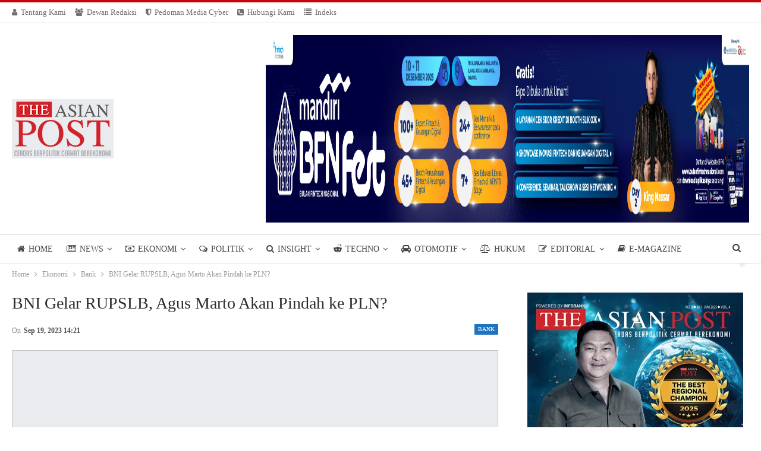

--- FILE ---
content_type: text/html; charset=UTF-8
request_url: https://asianpost.id/bni-gelar-rupslb-agus-marto-akan-pindah-ke-pln/
body_size: 26930
content:
<!DOCTYPE html>
<!--[if IE 8]><html class="ie ie8" lang="en-US"> <![endif]-->
<!--[if IE 9]><html class="ie ie9" lang="en-US"> <![endif]-->
<!--[if gt IE 9]><!--><html lang="en-US"> <!--<![endif]--><head><script data-no-optimize="1">var litespeed_docref=sessionStorage.getItem("litespeed_docref");litespeed_docref&&(Object.defineProperty(document,"referrer",{get:function(){return litespeed_docref}}),sessionStorage.removeItem("litespeed_docref"));</script> <meta charset="UTF-8"><link data-optimized="2" rel="stylesheet" href="https://asianpost.id/wp-content/litespeed/css/34808f294f0196e3012a366aac9ca05f.css?ver=531cf" /><meta http-equiv="X-UA-Compatible" content="IE=edge"><meta name="viewport" content="width=device-width, initial-scale=1.0"><link rel="pingback" href="https://asianpost.id/xmlrpc.php"/><meta name='robots' content='index, follow, max-image-preview:large, max-snippet:-1, max-video-preview:-1' /><title>BNI Gelar RUPSLB, Agus Marto Akan Pindah ke PLN? - THE ASIAN POST</title><meta name="description" content="BANK Negara Indonesia (BNI) telah mengumumkan akan menggelar Rapat Umum Pemegang Saham Luar Biasa (RUPSLB) pada Selasa, 19 September 2023" /><link rel="canonical" href="https://asianpost.id/bni-gelar-rupslb-agus-marto-akan-pindah-ke-pln/" /><meta property="og:locale" content="en_US" /><meta property="og:type" content="article" /><meta property="og:title" content="BNI Gelar RUPSLB, Agus Marto Akan Pindah ke PLN? - THE ASIAN POST" /><meta property="og:description" content="BANK Negara Indonesia (BNI) telah mengumumkan akan menggelar Rapat Umum Pemegang Saham Luar Biasa (RUPSLB) pada Selasa, 19 September 2023" /><meta property="og:url" content="https://asianpost.id/bni-gelar-rupslb-agus-marto-akan-pindah-ke-pln/" /><meta property="og:site_name" content="THE ASIAN POST" /><meta property="article:published_time" content="2023-09-19T07:21:36+00:00" /><meta property="article:modified_time" content="2023-09-19T07:21:37+00:00" /><meta property="og:image" content="https://asianpost.id/wp-content/uploads/2023/09/images.jpeg-145.jpg" /><meta property="og:image:width" content="621" /><meta property="og:image:height" content="494" /><meta property="og:image:type" content="image/jpeg" /><meta name="author" content="The Asian Post" /><meta name="twitter:card" content="summary_large_image" /> <script type="application/ld+json" class="yoast-schema-graph">{"@context":"https://schema.org","@graph":[{"@type":"WebPage","@id":"https://asianpost.id/bni-gelar-rupslb-agus-marto-akan-pindah-ke-pln/","url":"https://asianpost.id/bni-gelar-rupslb-agus-marto-akan-pindah-ke-pln/","name":"BNI Gelar RUPSLB, Agus Marto Akan Pindah ke PLN? - THE ASIAN POST","isPartOf":{"@id":"https://asianpost.id/#website"},"primaryImageOfPage":{"@id":"https://asianpost.id/bni-gelar-rupslb-agus-marto-akan-pindah-ke-pln/#primaryimage"},"image":{"@id":"https://asianpost.id/bni-gelar-rupslb-agus-marto-akan-pindah-ke-pln/#primaryimage"},"thumbnailUrl":"https://asianpost.id/wp-content/uploads/2023/09/images.jpeg-145.jpg","datePublished":"2023-09-19T07:21:36+00:00","dateModified":"2023-09-19T07:21:37+00:00","author":{"@id":"https://asianpost.id/#/schema/person/6db0cc24100a8e5709dc570cb5aa7aa5"},"description":"BANK Negara Indonesia (BNI) telah mengumumkan akan menggelar Rapat Umum Pemegang Saham Luar Biasa (RUPSLB) pada Selasa, 19 September 2023","breadcrumb":{"@id":"https://asianpost.id/bni-gelar-rupslb-agus-marto-akan-pindah-ke-pln/#breadcrumb"},"inLanguage":"en-US","potentialAction":[{"@type":"ReadAction","target":["https://asianpost.id/bni-gelar-rupslb-agus-marto-akan-pindah-ke-pln/"]}]},{"@type":"ImageObject","inLanguage":"en-US","@id":"https://asianpost.id/bni-gelar-rupslb-agus-marto-akan-pindah-ke-pln/#primaryimage","url":"https://asianpost.id/wp-content/uploads/2023/09/images.jpeg-145.jpg","contentUrl":"https://asianpost.id/wp-content/uploads/2023/09/images.jpeg-145.jpg","width":621,"height":494},{"@type":"BreadcrumbList","@id":"https://asianpost.id/bni-gelar-rupslb-agus-marto-akan-pindah-ke-pln/#breadcrumb","itemListElement":[{"@type":"ListItem","position":1,"name":"Home","item":"https://asianpost.id/"},{"@type":"ListItem","position":2,"name":"BNI Gelar RUPSLB, Agus Marto Akan Pindah ke PLN?"}]},{"@type":"WebSite","@id":"https://asianpost.id/#website","url":"https://asianpost.id/","name":"THE ASIAN POST","description":"Cerdas Berpolitik Cermat Berekonomi","potentialAction":[{"@type":"SearchAction","target":{"@type":"EntryPoint","urlTemplate":"https://asianpost.id/?s={search_term_string}"},"query-input":"required name=search_term_string"}],"inLanguage":"en-US"},{"@type":"Person","@id":"https://asianpost.id/#/schema/person/6db0cc24100a8e5709dc570cb5aa7aa5","name":"The Asian Post","image":{"@type":"ImageObject","inLanguage":"en-US","@id":"https://asianpost.id/#/schema/person/image/","url":"https://asianpost.id/wp-content/litespeed/avatar/72805935eb5232f74459e929bc2d73e4.jpg?ver=1768352210","contentUrl":"https://asianpost.id/wp-content/litespeed/avatar/72805935eb5232f74459e929bc2d73e4.jpg?ver=1768352210","caption":"The Asian Post"},"url":"https://asianpost.id/author/theasianpost/"}]}</script> <link rel='dns-prefetch' href='//www.googletagmanager.com' /><link rel='dns-prefetch' href='//fonts.googleapis.com' /><link rel="alternate" type="application/rss+xml" title="THE ASIAN POST &raquo; Feed" href="https://asianpost.id/feed/" /><link rel="alternate" type="application/rss+xml" title="THE ASIAN POST &raquo; Comments Feed" href="https://asianpost.id/comments/feed/" /><link rel="alternate" type="application/rss+xml" title="THE ASIAN POST &raquo; BNI Gelar RUPSLB, Agus Marto Akan Pindah ke PLN? Comments Feed" href="https://asianpost.id/bni-gelar-rupslb-agus-marto-akan-pindah-ke-pln/feed/" /><style id='global-styles-inline-css' type='text/css'>body{--wp--preset--color--black: #000000;--wp--preset--color--cyan-bluish-gray: #abb8c3;--wp--preset--color--white: #ffffff;--wp--preset--color--pale-pink: #f78da7;--wp--preset--color--vivid-red: #cf2e2e;--wp--preset--color--luminous-vivid-orange: #ff6900;--wp--preset--color--luminous-vivid-amber: #fcb900;--wp--preset--color--light-green-cyan: #7bdcb5;--wp--preset--color--vivid-green-cyan: #00d084;--wp--preset--color--pale-cyan-blue: #8ed1fc;--wp--preset--color--vivid-cyan-blue: #0693e3;--wp--preset--color--vivid-purple: #9b51e0;--wp--preset--gradient--vivid-cyan-blue-to-vivid-purple: linear-gradient(135deg,rgba(6,147,227,1) 0%,rgb(155,81,224) 100%);--wp--preset--gradient--light-green-cyan-to-vivid-green-cyan: linear-gradient(135deg,rgb(122,220,180) 0%,rgb(0,208,130) 100%);--wp--preset--gradient--luminous-vivid-amber-to-luminous-vivid-orange: linear-gradient(135deg,rgba(252,185,0,1) 0%,rgba(255,105,0,1) 100%);--wp--preset--gradient--luminous-vivid-orange-to-vivid-red: linear-gradient(135deg,rgba(255,105,0,1) 0%,rgb(207,46,46) 100%);--wp--preset--gradient--very-light-gray-to-cyan-bluish-gray: linear-gradient(135deg,rgb(238,238,238) 0%,rgb(169,184,195) 100%);--wp--preset--gradient--cool-to-warm-spectrum: linear-gradient(135deg,rgb(74,234,220) 0%,rgb(151,120,209) 20%,rgb(207,42,186) 40%,rgb(238,44,130) 60%,rgb(251,105,98) 80%,rgb(254,248,76) 100%);--wp--preset--gradient--blush-light-purple: linear-gradient(135deg,rgb(255,206,236) 0%,rgb(152,150,240) 100%);--wp--preset--gradient--blush-bordeaux: linear-gradient(135deg,rgb(254,205,165) 0%,rgb(254,45,45) 50%,rgb(107,0,62) 100%);--wp--preset--gradient--luminous-dusk: linear-gradient(135deg,rgb(255,203,112) 0%,rgb(199,81,192) 50%,rgb(65,88,208) 100%);--wp--preset--gradient--pale-ocean: linear-gradient(135deg,rgb(255,245,203) 0%,rgb(182,227,212) 50%,rgb(51,167,181) 100%);--wp--preset--gradient--electric-grass: linear-gradient(135deg,rgb(202,248,128) 0%,rgb(113,206,126) 100%);--wp--preset--gradient--midnight: linear-gradient(135deg,rgb(2,3,129) 0%,rgb(40,116,252) 100%);--wp--preset--duotone--dark-grayscale: url('#wp-duotone-dark-grayscale');--wp--preset--duotone--grayscale: url('#wp-duotone-grayscale');--wp--preset--duotone--purple-yellow: url('#wp-duotone-purple-yellow');--wp--preset--duotone--blue-red: url('#wp-duotone-blue-red');--wp--preset--duotone--midnight: url('#wp-duotone-midnight');--wp--preset--duotone--magenta-yellow: url('#wp-duotone-magenta-yellow');--wp--preset--duotone--purple-green: url('#wp-duotone-purple-green');--wp--preset--duotone--blue-orange: url('#wp-duotone-blue-orange');--wp--preset--font-size--small: 13px;--wp--preset--font-size--medium: 20px;--wp--preset--font-size--large: 36px;--wp--preset--font-size--x-large: 42px;--wp--preset--spacing--20: 0.44rem;--wp--preset--spacing--30: 0.67rem;--wp--preset--spacing--40: 1rem;--wp--preset--spacing--50: 1.5rem;--wp--preset--spacing--60: 2.25rem;--wp--preset--spacing--70: 3.38rem;--wp--preset--spacing--80: 5.06rem;}:where(.is-layout-flex){gap: 0.5em;}body .is-layout-flow > .alignleft{float: left;margin-inline-start: 0;margin-inline-end: 2em;}body .is-layout-flow > .alignright{float: right;margin-inline-start: 2em;margin-inline-end: 0;}body .is-layout-flow > .aligncenter{margin-left: auto !important;margin-right: auto !important;}body .is-layout-constrained > .alignleft{float: left;margin-inline-start: 0;margin-inline-end: 2em;}body .is-layout-constrained > .alignright{float: right;margin-inline-start: 2em;margin-inline-end: 0;}body .is-layout-constrained > .aligncenter{margin-left: auto !important;margin-right: auto !important;}body .is-layout-constrained > :where(:not(.alignleft):not(.alignright):not(.alignfull)){max-width: var(--wp--style--global--content-size);margin-left: auto !important;margin-right: auto !important;}body .is-layout-constrained > .alignwide{max-width: var(--wp--style--global--wide-size);}body .is-layout-flex{display: flex;}body .is-layout-flex{flex-wrap: wrap;align-items: center;}body .is-layout-flex > *{margin: 0;}:where(.wp-block-columns.is-layout-flex){gap: 2em;}.has-black-color{color: var(--wp--preset--color--black) !important;}.has-cyan-bluish-gray-color{color: var(--wp--preset--color--cyan-bluish-gray) !important;}.has-white-color{color: var(--wp--preset--color--white) !important;}.has-pale-pink-color{color: var(--wp--preset--color--pale-pink) !important;}.has-vivid-red-color{color: var(--wp--preset--color--vivid-red) !important;}.has-luminous-vivid-orange-color{color: var(--wp--preset--color--luminous-vivid-orange) !important;}.has-luminous-vivid-amber-color{color: var(--wp--preset--color--luminous-vivid-amber) !important;}.has-light-green-cyan-color{color: var(--wp--preset--color--light-green-cyan) !important;}.has-vivid-green-cyan-color{color: var(--wp--preset--color--vivid-green-cyan) !important;}.has-pale-cyan-blue-color{color: var(--wp--preset--color--pale-cyan-blue) !important;}.has-vivid-cyan-blue-color{color: var(--wp--preset--color--vivid-cyan-blue) !important;}.has-vivid-purple-color{color: var(--wp--preset--color--vivid-purple) !important;}.has-black-background-color{background-color: var(--wp--preset--color--black) !important;}.has-cyan-bluish-gray-background-color{background-color: var(--wp--preset--color--cyan-bluish-gray) !important;}.has-white-background-color{background-color: var(--wp--preset--color--white) !important;}.has-pale-pink-background-color{background-color: var(--wp--preset--color--pale-pink) !important;}.has-vivid-red-background-color{background-color: var(--wp--preset--color--vivid-red) !important;}.has-luminous-vivid-orange-background-color{background-color: var(--wp--preset--color--luminous-vivid-orange) !important;}.has-luminous-vivid-amber-background-color{background-color: var(--wp--preset--color--luminous-vivid-amber) !important;}.has-light-green-cyan-background-color{background-color: var(--wp--preset--color--light-green-cyan) !important;}.has-vivid-green-cyan-background-color{background-color: var(--wp--preset--color--vivid-green-cyan) !important;}.has-pale-cyan-blue-background-color{background-color: var(--wp--preset--color--pale-cyan-blue) !important;}.has-vivid-cyan-blue-background-color{background-color: var(--wp--preset--color--vivid-cyan-blue) !important;}.has-vivid-purple-background-color{background-color: var(--wp--preset--color--vivid-purple) !important;}.has-black-border-color{border-color: var(--wp--preset--color--black) !important;}.has-cyan-bluish-gray-border-color{border-color: var(--wp--preset--color--cyan-bluish-gray) !important;}.has-white-border-color{border-color: var(--wp--preset--color--white) !important;}.has-pale-pink-border-color{border-color: var(--wp--preset--color--pale-pink) !important;}.has-vivid-red-border-color{border-color: var(--wp--preset--color--vivid-red) !important;}.has-luminous-vivid-orange-border-color{border-color: var(--wp--preset--color--luminous-vivid-orange) !important;}.has-luminous-vivid-amber-border-color{border-color: var(--wp--preset--color--luminous-vivid-amber) !important;}.has-light-green-cyan-border-color{border-color: var(--wp--preset--color--light-green-cyan) !important;}.has-vivid-green-cyan-border-color{border-color: var(--wp--preset--color--vivid-green-cyan) !important;}.has-pale-cyan-blue-border-color{border-color: var(--wp--preset--color--pale-cyan-blue) !important;}.has-vivid-cyan-blue-border-color{border-color: var(--wp--preset--color--vivid-cyan-blue) !important;}.has-vivid-purple-border-color{border-color: var(--wp--preset--color--vivid-purple) !important;}.has-vivid-cyan-blue-to-vivid-purple-gradient-background{background: var(--wp--preset--gradient--vivid-cyan-blue-to-vivid-purple) !important;}.has-light-green-cyan-to-vivid-green-cyan-gradient-background{background: var(--wp--preset--gradient--light-green-cyan-to-vivid-green-cyan) !important;}.has-luminous-vivid-amber-to-luminous-vivid-orange-gradient-background{background: var(--wp--preset--gradient--luminous-vivid-amber-to-luminous-vivid-orange) !important;}.has-luminous-vivid-orange-to-vivid-red-gradient-background{background: var(--wp--preset--gradient--luminous-vivid-orange-to-vivid-red) !important;}.has-very-light-gray-to-cyan-bluish-gray-gradient-background{background: var(--wp--preset--gradient--very-light-gray-to-cyan-bluish-gray) !important;}.has-cool-to-warm-spectrum-gradient-background{background: var(--wp--preset--gradient--cool-to-warm-spectrum) !important;}.has-blush-light-purple-gradient-background{background: var(--wp--preset--gradient--blush-light-purple) !important;}.has-blush-bordeaux-gradient-background{background: var(--wp--preset--gradient--blush-bordeaux) !important;}.has-luminous-dusk-gradient-background{background: var(--wp--preset--gradient--luminous-dusk) !important;}.has-pale-ocean-gradient-background{background: var(--wp--preset--gradient--pale-ocean) !important;}.has-electric-grass-gradient-background{background: var(--wp--preset--gradient--electric-grass) !important;}.has-midnight-gradient-background{background: var(--wp--preset--gradient--midnight) !important;}.has-small-font-size{font-size: var(--wp--preset--font-size--small) !important;}.has-medium-font-size{font-size: var(--wp--preset--font-size--medium) !important;}.has-large-font-size{font-size: var(--wp--preset--font-size--large) !important;}.has-x-large-font-size{font-size: var(--wp--preset--font-size--x-large) !important;}
.wp-block-navigation a:where(:not(.wp-element-button)){color: inherit;}
:where(.wp-block-columns.is-layout-flex){gap: 2em;}
.wp-block-pullquote{font-size: 1.5em;line-height: 1.6;}</style> <script type="litespeed/javascript" data-src='https://asianpost.id/wp-includes/js/jquery/jquery.min.js' id='jquery-core-js'></script> <!--[if lt IE 9]> <script type='text/javascript' src='https://asianpost.id/wp-content/themes/publisher/includes/libs/better-framework/assets/js/html5shiv.min.js' id='bf-html5shiv-js'></script> <![endif]-->
<!--[if lt IE 9]> <script type='text/javascript' src='https://asianpost.id/wp-content/themes/publisher/includes/libs/better-framework/assets/js/respond.min.js' id='bf-respond-js'></script> <![endif]--> <script type="litespeed/javascript" data-src='https://www.googletagmanager.com/gtag/js?id=G-CQ48FLZ1B7' id='google_gtagjs-js'></script> <script id='google_gtagjs-js-after' type="litespeed/javascript">window.dataLayer=window.dataLayer||[];function gtag(){dataLayer.push(arguments)}
gtag("set","linker",{"domains":["asianpost.id"]});gtag("js",new Date());gtag("set","developer_id.dZTNiMT",!0);gtag("config","G-CQ48FLZ1B7")</script> <link rel="https://api.w.org/" href="https://asianpost.id/wp-json/" /><link rel="alternate" type="application/json" href="https://asianpost.id/wp-json/wp/v2/posts/26431" /><link rel="EditURI" type="application/rsd+xml" title="RSD" href="https://asianpost.id/xmlrpc.php?rsd" /><link rel="wlwmanifest" type="application/wlwmanifest+xml" href="https://asianpost.id/wp-includes/wlwmanifest.xml" /><meta name="generator" content="WordPress 6.1.7" /><link rel='shortlink' href='https://asianpost.id/?p=26431' /><link rel="alternate" type="application/json+oembed" href="https://asianpost.id/wp-json/oembed/1.0/embed?url=https%3A%2F%2Fasianpost.id%2Fbni-gelar-rupslb-agus-marto-akan-pindah-ke-pln%2F" /><link rel="alternate" type="text/xml+oembed" href="https://asianpost.id/wp-json/oembed/1.0/embed?url=https%3A%2F%2Fasianpost.id%2Fbni-gelar-rupslb-agus-marto-akan-pindah-ke-pln%2F&#038;format=xml" /><link rel="amphtml" href="https://asianpost.id/amp/bni-gelar-rupslb-agus-marto-akan-pindah-ke-pln/"/><meta name="generator" content="Site Kit by Google 1.130.0" /><script data-cfasync="false">var dFlipLocation = "https://asianpost.id/wp-content/plugins/3d-flipbook-dflip-lite/assets/"; var dFlipWPGlobal = {"text":{"toggleSound":"Turn on\/off Sound","toggleThumbnails":"Toggle Thumbnails","toggleOutline":"Toggle Outline\/Bookmark","previousPage":"Previous Page","nextPage":"Next Page","toggleFullscreen":"Toggle Fullscreen","zoomIn":"Zoom In","zoomOut":"Zoom Out","toggleHelp":"Toggle Help","singlePageMode":"Single Page Mode","doublePageMode":"Double Page Mode","downloadPDFFile":"Download PDF File","gotoFirstPage":"Goto First Page","gotoLastPage":"Goto Last Page","share":"Share","mailSubject":"I wanted you to see this FlipBook","mailBody":"Check out this site {{url}}","loading":"DearFlip: Loading "},"moreControls":"download,pageMode,startPage,endPage,sound","hideControls":"","scrollWheel":"true","backgroundColor":"#777","backgroundImage":"","height":"auto","paddingLeft":"20","paddingRight":"20","controlsPosition":"bottom","duration":800,"soundEnable":"true","enableDownload":"true","enableAnnotation":"false","enableAnalytics":"false","webgl":"true","hard":"none","maxTextureSize":"1600","rangeChunkSize":"524288","zoomRatio":1.5,"stiffness":3,"pageMode":"0","singlePageMode":"0","pageSize":"0","autoPlay":"false","autoPlayDuration":5000,"autoPlayStart":"false","linkTarget":"2","sharePrefix":"dearflip-"};</script><meta name="generator" content="Powered by WPBakery Page Builder - drag and drop page builder for WordPress."/> <script type="application/ld+json">{
    "@context": "http://schema.org/",
    "@type": "Organization",
    "@id": "#organization",
    "logo": {
        "@type": "ImageObject",
        "url": "https://asianpost.id/wp-content/uploads/2023/02/logo-asian-post-new-100.png"
    },
    "url": "https://asianpost.id/",
    "name": "THE ASIAN POST",
    "description": "Cerdas Berpolitik Cermat Berekonomi"
}</script> <script type="application/ld+json">{
    "@context": "http://schema.org/",
    "@type": "WebSite",
    "name": "THE ASIAN POST",
    "alternateName": "Cerdas Berpolitik Cermat Berekonomi",
    "url": "https://asianpost.id/"
}</script> <script type="application/ld+json">{
    "@context": "http://schema.org/",
    "@type": "NewsArticle",
    "headline": "BNI Gelar RUPSLB, Agus Marto Akan Pindah ke PLN?",
    "description": "BANK Negara Indonesia (BNI) telah mengumumkan akan menggelar Rapat Umum Pemegang Saham Luar Biasa (RUPSLB) pada Selasa, 19 September 2023. Salah satu agendanya adalah perubahan pengurus. Tidak ada angin tidak ada hujan, perubahan pengurus tersebut cu",
    "datePublished": "2023-09-19",
    "dateModified": "2023-09-19",
    "author": {
        "@type": "Person",
        "@id": "#person-TheAsianPost",
        "name": "The Asian Post"
    },
    "image": "https://asianpost.id/wp-content/uploads/2023/09/images.jpeg-145.jpg",
    "interactionStatistic": [
        {
            "@type": "InteractionCounter",
            "interactionType": "http://schema.org/CommentAction",
            "userInteractionCount": "0"
        }
    ],
    "publisher": {
        "@id": "#organization"
    },
    "mainEntityOfPage": "https://asianpost.id/bni-gelar-rupslb-agus-marto-akan-pindah-ke-pln/"
}</script> <link rel="icon" href="https://asianpost.id/wp-content/uploads/2023/02/cropped-cropped-asianpost-favicon-min-32x32.png" sizes="32x32" /><link rel="icon" href="https://asianpost.id/wp-content/uploads/2023/02/cropped-cropped-asianpost-favicon-min-192x192.png" sizes="192x192" /><link rel="apple-touch-icon" href="https://asianpost.id/wp-content/uploads/2023/02/cropped-cropped-asianpost-favicon-min-180x180.png" /><meta name="msapplication-TileImage" content="https://asianpost.id/wp-content/uploads/2023/02/cropped-cropped-asianpost-favicon-min-270x270.png" /><style>.archive-title .term-badges span.term-badge a{
    font-size: 14px;
}</style>
<noscript><style>.wpb_animate_when_almost_visible { opacity: 1; }</style></noscript></head><body class="post-template-default single single-post postid-26431 single-format-standard bs-theme bs-publisher bs-publisher-pure-magazine active-light-box active-top-line ltr close-rh page-layout-2-col page-layout-2-col-right full-width active-sticky-sidebar main-menu-sticky-smart main-menu-stretched active-ajax-search single-prim-cat-48 single-cat-48  bs-show-ha bs-show-ha-a wpb-js-composer js-comp-ver-6.7.0 vc_responsive bs-ll-a" dir="ltr">
<svg xmlns="http://www.w3.org/2000/svg" viewBox="0 0 0 0" width="0" height="0" focusable="false" role="none" style="visibility: hidden; position: absolute; left: -9999px; overflow: hidden;" ><defs><filter id="wp-duotone-dark-grayscale"><feColorMatrix color-interpolation-filters="sRGB" type="matrix" values=" .299 .587 .114 0 0 .299 .587 .114 0 0 .299 .587 .114 0 0 .299 .587 .114 0 0 " /><feComponentTransfer color-interpolation-filters="sRGB" ><feFuncR type="table" tableValues="0 0.49803921568627" /><feFuncG type="table" tableValues="0 0.49803921568627" /><feFuncB type="table" tableValues="0 0.49803921568627" /><feFuncA type="table" tableValues="1 1" /></feComponentTransfer><feComposite in2="SourceGraphic" operator="in" /></filter></defs></svg><svg xmlns="http://www.w3.org/2000/svg" viewBox="0 0 0 0" width="0" height="0" focusable="false" role="none" style="visibility: hidden; position: absolute; left: -9999px; overflow: hidden;" ><defs><filter id="wp-duotone-grayscale"><feColorMatrix color-interpolation-filters="sRGB" type="matrix" values=" .299 .587 .114 0 0 .299 .587 .114 0 0 .299 .587 .114 0 0 .299 .587 .114 0 0 " /><feComponentTransfer color-interpolation-filters="sRGB" ><feFuncR type="table" tableValues="0 1" /><feFuncG type="table" tableValues="0 1" /><feFuncB type="table" tableValues="0 1" /><feFuncA type="table" tableValues="1 1" /></feComponentTransfer><feComposite in2="SourceGraphic" operator="in" /></filter></defs></svg><svg xmlns="http://www.w3.org/2000/svg" viewBox="0 0 0 0" width="0" height="0" focusable="false" role="none" style="visibility: hidden; position: absolute; left: -9999px; overflow: hidden;" ><defs><filter id="wp-duotone-purple-yellow"><feColorMatrix color-interpolation-filters="sRGB" type="matrix" values=" .299 .587 .114 0 0 .299 .587 .114 0 0 .299 .587 .114 0 0 .299 .587 .114 0 0 " /><feComponentTransfer color-interpolation-filters="sRGB" ><feFuncR type="table" tableValues="0.54901960784314 0.98823529411765" /><feFuncG type="table" tableValues="0 1" /><feFuncB type="table" tableValues="0.71764705882353 0.25490196078431" /><feFuncA type="table" tableValues="1 1" /></feComponentTransfer><feComposite in2="SourceGraphic" operator="in" /></filter></defs></svg><svg xmlns="http://www.w3.org/2000/svg" viewBox="0 0 0 0" width="0" height="0" focusable="false" role="none" style="visibility: hidden; position: absolute; left: -9999px; overflow: hidden;" ><defs><filter id="wp-duotone-blue-red"><feColorMatrix color-interpolation-filters="sRGB" type="matrix" values=" .299 .587 .114 0 0 .299 .587 .114 0 0 .299 .587 .114 0 0 .299 .587 .114 0 0 " /><feComponentTransfer color-interpolation-filters="sRGB" ><feFuncR type="table" tableValues="0 1" /><feFuncG type="table" tableValues="0 0.27843137254902" /><feFuncB type="table" tableValues="0.5921568627451 0.27843137254902" /><feFuncA type="table" tableValues="1 1" /></feComponentTransfer><feComposite in2="SourceGraphic" operator="in" /></filter></defs></svg><svg xmlns="http://www.w3.org/2000/svg" viewBox="0 0 0 0" width="0" height="0" focusable="false" role="none" style="visibility: hidden; position: absolute; left: -9999px; overflow: hidden;" ><defs><filter id="wp-duotone-midnight"><feColorMatrix color-interpolation-filters="sRGB" type="matrix" values=" .299 .587 .114 0 0 .299 .587 .114 0 0 .299 .587 .114 0 0 .299 .587 .114 0 0 " /><feComponentTransfer color-interpolation-filters="sRGB" ><feFuncR type="table" tableValues="0 0" /><feFuncG type="table" tableValues="0 0.64705882352941" /><feFuncB type="table" tableValues="0 1" /><feFuncA type="table" tableValues="1 1" /></feComponentTransfer><feComposite in2="SourceGraphic" operator="in" /></filter></defs></svg><svg xmlns="http://www.w3.org/2000/svg" viewBox="0 0 0 0" width="0" height="0" focusable="false" role="none" style="visibility: hidden; position: absolute; left: -9999px; overflow: hidden;" ><defs><filter id="wp-duotone-magenta-yellow"><feColorMatrix color-interpolation-filters="sRGB" type="matrix" values=" .299 .587 .114 0 0 .299 .587 .114 0 0 .299 .587 .114 0 0 .299 .587 .114 0 0 " /><feComponentTransfer color-interpolation-filters="sRGB" ><feFuncR type="table" tableValues="0.78039215686275 1" /><feFuncG type="table" tableValues="0 0.94901960784314" /><feFuncB type="table" tableValues="0.35294117647059 0.47058823529412" /><feFuncA type="table" tableValues="1 1" /></feComponentTransfer><feComposite in2="SourceGraphic" operator="in" /></filter></defs></svg><svg xmlns="http://www.w3.org/2000/svg" viewBox="0 0 0 0" width="0" height="0" focusable="false" role="none" style="visibility: hidden; position: absolute; left: -9999px; overflow: hidden;" ><defs><filter id="wp-duotone-purple-green"><feColorMatrix color-interpolation-filters="sRGB" type="matrix" values=" .299 .587 .114 0 0 .299 .587 .114 0 0 .299 .587 .114 0 0 .299 .587 .114 0 0 " /><feComponentTransfer color-interpolation-filters="sRGB" ><feFuncR type="table" tableValues="0.65098039215686 0.40392156862745" /><feFuncG type="table" tableValues="0 1" /><feFuncB type="table" tableValues="0.44705882352941 0.4" /><feFuncA type="table" tableValues="1 1" /></feComponentTransfer><feComposite in2="SourceGraphic" operator="in" /></filter></defs></svg><svg xmlns="http://www.w3.org/2000/svg" viewBox="0 0 0 0" width="0" height="0" focusable="false" role="none" style="visibility: hidden; position: absolute; left: -9999px; overflow: hidden;" ><defs><filter id="wp-duotone-blue-orange"><feColorMatrix color-interpolation-filters="sRGB" type="matrix" values=" .299 .587 .114 0 0 .299 .587 .114 0 0 .299 .587 .114 0 0 .299 .587 .114 0 0 " /><feComponentTransfer color-interpolation-filters="sRGB" ><feFuncR type="table" tableValues="0.098039215686275 1" /><feFuncG type="table" tableValues="0 0.66274509803922" /><feFuncB type="table" tableValues="0.84705882352941 0.41960784313725" /><feFuncA type="table" tableValues="1 1" /></feComponentTransfer><feComposite in2="SourceGraphic" operator="in" /></filter></defs></svg><div class="main-wrap content-main-wrap"><header id="header" class="site-header header-style-2 full-width stretched" itemscope="itemscope" itemtype="https://schema.org/WPHeader"><section class="topbar topbar-style-1 hidden-xs hidden-xs"><div class="content-wrap"><div class="container"><div class="topbar-inner clearfix"><div class="section-menu"><div id="menu-top" class="menu top-menu-wrapper" role="navigation" itemscope="itemscope" itemtype="https://schema.org/SiteNavigationElement"><nav class="top-menu-container"><ul id="top-navigation" class="top-menu menu clearfix bsm-pure"><li id="menu-item-20467" class="menu-have-icon menu-icon-type-fontawesome menu-item menu-item-type-post_type menu-item-object-page better-anim-fade menu-item-20467"><a href="https://asianpost.id/tentang-kami/"><i class="bf-icon  fa fa-user"></i>Tentang Kami</a></li><li id="menu-item-20465" class="menu-have-icon menu-icon-type-fontawesome menu-item menu-item-type-post_type menu-item-object-page better-anim-fade menu-item-20465"><a href="https://asianpost.id/about-us/"><i class="bf-icon  fa fa-users"></i>Dewan Redaksi</a></li><li id="menu-item-20550" class="menu-have-icon menu-icon-type-fontawesome menu-item menu-item-type-post_type menu-item-object-page better-anim-fade menu-item-20550"><a href="https://asianpost.id/pedoman-media-cyber/"><i class="bf-icon  fa fa-shield"></i>Pedoman Media Cyber</a></li><li id="menu-item-20466" class="menu-have-icon menu-icon-type-fontawesome menu-item menu-item-type-post_type menu-item-object-page better-anim-fade menu-item-20466"><a href="https://asianpost.id/hubungi-kami/"><i class="bf-icon  fa fa-phone-square"></i>Hubungi Kami</a></li><li id="menu-item-20514" class="menu-have-icon menu-icon-type-fontawesome menu-item menu-item-type-post_type menu-item-object-page better-anim-fade menu-item-20514"><a href="https://asianpost.id/indeks/"><i class="bf-icon  fa fa-list"></i>Indeks</a></li></ul></nav></div></div></div></div></div></section><div class="header-inner"><div class="content-wrap"><div class="container"><div class="row"><div class="row-height"><div class="logo-col col-xs-4"><div class="col-inside"><div id="site-branding" class="site-branding"><p  id="site-title" class="logo h1 img-logo">
<a href="https://asianpost.id/" itemprop="url" rel="home">
<img data-lazyloaded="1" src="[data-uri]" width="171" height="100" id="site-logo" data-src="https://asianpost.id/wp-content/uploads/2023/02/logo-asian-post-new-100.png"
alt="The Asian Post"  /><span class="site-title">The Asian Post - Cerdas Berpolitik Cermat Berekonomi</span>
</a></p></div></div></div><div class="sidebar-col col-xs-8"><div class="col-inside"><aside id="sidebar" class="sidebar" role="complementary" itemscope="itemscope" itemtype="https://schema.org/WPSideBar"><div class="wzrodqj wzrodqj-loc-header_aside_logo wzrodqj-align-right wzrodqj-column-1 no-bg-box-model"><div id="wzrodqj-25541-1971724087" class="wzrodqj-container wzrodqj-type-image " itemscope="" itemtype="https://schema.org/WPAdBlock" data-adid="25541" data-type="image"><a itemprop="url" class="wzrodqj-link" href="https://bulanfintechnasional.com/" target="_blank" ><img data-lazyloaded="1" src="[data-uri]" width="2560" height="316" class="wzrodqj-image" data-src="https://asianpost.id/wp-content/uploads/2025/12/INFOBANK-Web-Banner-728-x-90-px@300x-100-scaled.jpg" alt="AP HEADER" /></a></div></div></aside></div></div></div></div></div></div></div><div id="menu-main" class="menu main-menu-wrapper show-search-item menu-actions-btn-width-1" role="navigation" itemscope="itemscope" itemtype="https://schema.org/SiteNavigationElement"><div class="main-menu-inner"><div class="content-wrap"><div class="container"><nav class="main-menu-container"><ul id="main-navigation" class="main-menu menu bsm-pure clearfix"><li id="menu-item-20454" class="menu-have-icon menu-icon-type-fontawesome menu-item menu-item-type-post_type menu-item-object-page menu-item-home better-anim-fade menu-item-20454"><a href="https://asianpost.id/"><i class="bf-icon  fa fa-home"></i>Home</a></li><li id="menu-item-20455" class="menu-have-icon menu-icon-type-fontawesome menu-item menu-item-type-taxonomy menu-item-object-category menu-term-2762 better-anim-fade menu-item-has-children menu-item-has-mega menu-item-mega-tabbed-grid-posts menu-item-20455"><a href="https://asianpost.id/category/news/"><i class="bf-icon  fa fa-newspaper-o"></i>News</a><div class="mega-menu tabbed-grid-posts"><div class="content-wrap clearfix"><ul class="tabs-section"><li class="active">
<a href="https://asianpost.id/category/news/"
data-target="#mtab-1591606263-2762"
data-toggle="tab" aria-expanded="true"
class="term-2762">
<i class="fa fa-angle-right"></i> All					</a></li><li>
<a href="https://asianpost.id/category/news/dearah/"
data-target="#mtab-1591606263-69"
data-deferred-init="581804625"
data-toggle="tab" data-deferred-event="mouseenter"
class="term-69">
<i class="fa fa-angle-right"></i> Daerah						</a></li><li>
<a href="https://asianpost.id/category/news/nasional/"
data-target="#mtab-1591606263-3"
data-deferred-init="896445238"
data-toggle="tab" data-deferred-event="mouseenter"
class="term-3">
<i class="fa fa-angle-right"></i> Nasional						</a></li><li>
<a href="https://asianpost.id/category/news/international/"
data-target="#mtab-1591606263-68"
data-deferred-init="320278132"
data-toggle="tab" data-deferred-event="mouseenter"
class="term-68">
<i class="fa fa-angle-right"></i> International						</a></li></ul><div class="tab-content"><div class="tab-pane bs-tab-anim bs-tab-animated active"
id="mtab-1591606263-2762"><div class="bs-pagination-wrapper main-term-2762 next_prev "><div class="listing listing-grid listing-grid-1 clearfix columns-3"><div class="post-45607 type-post format-standard has-post-thumbnail  simple-grid  listing-item listing-item-grid listing-item-grid-1 main-term-2762"><div class="item-inner"><div class="featured clearfix"><div class="term-badges floated"><span class="term-badge term-2762"><a href="https://asianpost.id/category/news/" style="color: white !important;">News</a></span></div>				<a  title="KPK Tangkap Bupati Pati Sudewo, Status Hukum Ditentukan 1&#215;24 Jam" data-src="https://asianpost.id/wp-content/uploads/2026/01/KPK-tangkap-bupati-pati-sudewo-357x210.jpg" data-bs-srcset="{&quot;baseurl&quot;:&quot;https:\/\/asianpost.id\/wp-content\/uploads\/2026\/01\/&quot;,&quot;sizes&quot;:{&quot;210&quot;:&quot;KPK-tangkap-bupati-pati-sudewo-210x136.jpg&quot;,&quot;279&quot;:&quot;KPK-tangkap-bupati-pati-sudewo-279x220.jpg&quot;,&quot;357&quot;:&quot;KPK-tangkap-bupati-pati-sudewo-357x210.jpg&quot;,&quot;750&quot;:&quot;KPK-tangkap-bupati-pati-sudewo-750x430.jpg&quot;,&quot;1080&quot;:&quot;KPK-tangkap-bupati-pati-sudewo.jpg&quot;}}"						class="img-holder" href="https://asianpost.id/kpk-tangkap-bupati-pati-sudewo-status-hukum-ditentukan-1x24-jam/"></a></div><p class="title">		<a href="https://asianpost.id/kpk-tangkap-bupati-pati-sudewo-status-hukum-ditentukan-1x24-jam/" class="post-title post-url">
KPK Tangkap Bupati Pati Sudewo, Status Hukum Ditentukan 1&#215;24 Jam		</a></p></div></div ><div class="post-45541 type-post format-standard has-post-thumbnail  simple-grid  listing-item listing-item-grid listing-item-grid-1 main-term-2950"><div class="item-inner"><div class="featured clearfix"><div class="term-badges floated"><span class="term-badge term-2950"><a href="https://asianpost.id/category/editorial/" style="color: white !important;">Editorial</a></span></div>				<a  title="Keris-Keris “Keramat” Para Petinggi,dari Eksekutif Keuangan Sampai Presiden" data-src="https://asianpost.id/wp-content/uploads/2026/01/IMG-20260119-WA0006-357x210.jpg" data-bs-srcset="{&quot;baseurl&quot;:&quot;https:\/\/asianpost.id\/wp-content\/uploads\/2026\/01\/&quot;,&quot;sizes&quot;:{&quot;210&quot;:&quot;IMG-20260119-WA0006-210x136.jpg&quot;,&quot;279&quot;:&quot;IMG-20260119-WA0006-279x220.jpg&quot;,&quot;357&quot;:&quot;IMG-20260119-WA0006-357x210.jpg&quot;,&quot;750&quot;:&quot;IMG-20260119-WA0006-750x430.jpg&quot;,&quot;1200&quot;:&quot;IMG-20260119-WA0006.jpg&quot;}}"						class="img-holder" href="https://asianpost.id/keris-keris-keramat-para-petinggi-dari-eksekutif-keuangan-sampai-presiden/"></a></div><p class="title">		<a href="https://asianpost.id/keris-keris-keramat-para-petinggi-dari-eksekutif-keuangan-sampai-presiden/" class="post-title post-url">
Keris-Keris “Keramat” Para Petinggi,dari Eksekutif Keuangan Sampai Presiden		</a></p></div></div ><div class="post-45538 type-post format-standard has-post-thumbnail  simple-grid  listing-item listing-item-grid listing-item-grid-1 main-term-2765"><div class="item-inner"><div class="featured clearfix"><div class="term-badges floated"><span class="term-badge term-2765"><a href="https://asianpost.id/category/insight/opini/" style="color: white !important;">Opini</a></span></div>				<a  title="Skandal Negara Bawa Keretakan, Perlu Solusi Pemulihan Bangsa" data-src="https://asianpost.id/wp-content/uploads/2025/12/IMG-20250619-WA0009-225x210.jpg" data-bs-srcset="{&quot;baseurl&quot;:&quot;https:\/\/asianpost.id\/wp-content\/uploads\/2025\/12\/&quot;,&quot;sizes&quot;:{&quot;210&quot;:&quot;IMG-20250619-WA0009-210x136.jpg&quot;,&quot;225&quot;:&quot;IMG-20250619-WA0009.jpg&quot;}}"						class="img-holder" href="https://asianpost.id/skandal-negara-bawa-keretakan-perlu-solusi-pemulihan-bangsa/"></a></div><p class="title">		<a href="https://asianpost.id/skandal-negara-bawa-keretakan-perlu-solusi-pemulihan-bangsa/" class="post-title post-url">
Skandal Negara Bawa Keretakan, Perlu Solusi Pemulihan Bangsa		</a></p></div></div ></div></div><div class="bs-pagination bs-ajax-pagination next_prev main-term-2762 clearfix"> <script type="litespeed/javascript">var bs_ajax_paginate_227050173='{"query":{"paginate":"next_prev","show_label":1,"order_by":"date","count":3,"category":"2762","_layout":{"state":"1|1|0","page":"2-col-right"}},"type":"wp_query","view":"Publisher::bs_pagin_ajax_tabbed_mega_grid_posts","current_page":1,"ajax_url":"\/wp-admin\/admin-ajax.php","remove_duplicates":"0","paginate":"next_prev","_layout":{"state":"1|1|0","page":"2-col-right"},"_bs_pagin_token":"060685c"}'</script> <a class="btn-bs-pagination prev disabled" rel="prev" data-id="227050173"
title="Previous">
<i class="fa fa-angle-left"
aria-hidden="true"></i> Prev				</a>
<a  rel="next" class="btn-bs-pagination next"
data-id="227050173" title="Next">
Next <i
class="fa fa-angle-right" aria-hidden="true"></i>
</a></div></div><div class="tab-pane bs-tab-anim bs-deferred-container"
id="mtab-1591606263-69"><div class="bs-pagination-wrapper main-term-69 next_prev "><div class="bs-deferred-load-wrapper" id="bsd_581804625"> <script type="litespeed/javascript">var bs_deferred_loading_bsd_581804625='{"query":{"paginate":"next_prev","show_label":1,"order_by":"date","count":3,"category":69,"_layout":{"state":"1|1|0","page":"2-col-right"}},"type":"wp_query","view":"Publisher::bs_pagin_ajax_tabbed_mega_grid_posts","current_page":1,"ajax_url":"\/wp-admin\/admin-ajax.php","remove_duplicates":"0","paginate":"next_prev","_layout":{"state":"1|1|0","page":"2-col-right"},"_bs_pagin_token":"710bd03"}'</script> </div></div></div><div class="tab-pane bs-tab-anim bs-deferred-container"
id="mtab-1591606263-3"><div class="bs-pagination-wrapper main-term-3 next_prev "><div class="bs-deferred-load-wrapper" id="bsd_896445238"> <script type="litespeed/javascript">var bs_deferred_loading_bsd_896445238='{"query":{"paginate":"next_prev","show_label":1,"order_by":"date","count":3,"category":3,"_layout":{"state":"1|1|0","page":"2-col-right"}},"type":"wp_query","view":"Publisher::bs_pagin_ajax_tabbed_mega_grid_posts","current_page":1,"ajax_url":"\/wp-admin\/admin-ajax.php","remove_duplicates":"0","paginate":"next_prev","_layout":{"state":"1|1|0","page":"2-col-right"},"_bs_pagin_token":"3266d41"}'</script> </div></div></div><div class="tab-pane bs-tab-anim bs-deferred-container"
id="mtab-1591606263-68"><div class="bs-pagination-wrapper main-term-68 next_prev "><div class="bs-deferred-load-wrapper" id="bsd_320278132"> <script type="litespeed/javascript">var bs_deferred_loading_bsd_320278132='{"query":{"paginate":"next_prev","show_label":1,"order_by":"date","count":3,"category":68,"_layout":{"state":"1|1|0","page":"2-col-right"}},"type":"wp_query","view":"Publisher::bs_pagin_ajax_tabbed_mega_grid_posts","current_page":1,"ajax_url":"\/wp-admin\/admin-ajax.php","remove_duplicates":"0","paginate":"next_prev","_layout":{"state":"1|1|0","page":"2-col-right"},"_bs_pagin_token":"5ba61f5"}'</script> </div></div></div></div></div></div></li><li id="menu-item-20456" class="menu-have-icon menu-icon-type-fontawesome menu-item menu-item-type-taxonomy menu-item-object-category current-post-ancestor menu-term-2766 better-anim-fade menu-item-has-children menu-item-has-mega menu-item-mega-tabbed-grid-posts menu-item-20456"><a href="https://asianpost.id/category/ekonomi/"><i class="bf-icon  fa fa-money"></i>Ekonomi</a><div class="mega-menu tabbed-grid-posts"><div class="content-wrap clearfix"><ul class="tabs-section"><li class="active">
<a href="https://asianpost.id/category/ekonomi/"
data-target="#mtab-701885794-2766"
data-toggle="tab" aria-expanded="true"
class="term-2766">
<i class="fa fa-angle-right"></i> All					</a></li><li>
<a href="https://asianpost.id/category/ekonomi/bank/"
data-target="#mtab-701885794-48"
data-deferred-init="1417775980"
data-toggle="tab" data-deferred-event="mouseenter"
class="term-48">
<i class="fa fa-angle-right"></i> Bank						</a></li><li>
<a href="https://asianpost.id/category/ekonomi/finance/"
data-target="#mtab-701885794-890"
data-deferred-init="959727676"
data-toggle="tab" data-deferred-event="mouseenter"
class="term-890">
<i class="fa fa-angle-right"></i> Finance						</a></li><li>
<a href="https://asianpost.id/category/ekonomi/industri/"
data-target="#mtab-701885794-2767"
data-deferred-init="1844368200"
data-toggle="tab" data-deferred-event="mouseenter"
class="term-2767">
<i class="fa fa-angle-right"></i> Industri						</a></li></ul><div class="tab-content"><div class="tab-pane bs-tab-anim bs-tab-animated active"
id="mtab-701885794-2766"><div class="bs-pagination-wrapper main-term-2766 next_prev "><div class="listing listing-grid listing-grid-1 clearfix columns-3"><div class="post-45570 type-post format-standard has-post-thumbnail  simple-grid  listing-item listing-item-grid listing-item-grid-1 main-term-48"><div class="item-inner"><div class="featured clearfix"><div class="term-badges floated"><span class="term-badge term-48"><a href="https://asianpost.id/category/ekonomi/bank/" style="color: white !important;">Bank</a></span></div>				<a  title="KB Bank Bidik Penguatan Investasi Bilateral RI–Korea Lewat Indonesian Day Business Forum 2026" data-src="https://asianpost.id/wp-content/uploads/2026/01/KB-Bank-Bidik-Penguatan-Investasi-Bilateral-RI–Korea-Lewat-Indonesian-Day-Business-Forum-2026-357x210.jpg" data-bs-srcset="{&quot;baseurl&quot;:&quot;https:\/\/asianpost.id\/wp-content\/uploads\/2026\/01\/&quot;,&quot;sizes&quot;:{&quot;210&quot;:&quot;KB-Bank-Bidik-Penguatan-Investasi-Bilateral-RI\u2013Korea-Lewat-Indonesian-Day-Business-Forum-2026-210x136.jpg&quot;,&quot;279&quot;:&quot;KB-Bank-Bidik-Penguatan-Investasi-Bilateral-RI\u2013Korea-Lewat-Indonesian-Day-Business-Forum-2026-279x220.jpg&quot;,&quot;357&quot;:&quot;KB-Bank-Bidik-Penguatan-Investasi-Bilateral-RI\u2013Korea-Lewat-Indonesian-Day-Business-Forum-2026-357x210.jpg&quot;,&quot;750&quot;:&quot;KB-Bank-Bidik-Penguatan-Investasi-Bilateral-RI\u2013Korea-Lewat-Indonesian-Day-Business-Forum-2026-750x430.jpg&quot;,&quot;1793&quot;:&quot;KB-Bank-Bidik-Penguatan-Investasi-Bilateral-RI\u2013Korea-Lewat-Indonesian-Day-Business-Forum-2026.jpg&quot;}}"						class="img-holder" href="https://asianpost.id/kb-bank-bidik-penguatan-investasi-bilateral-ri-korea-lewat-indonesian-day-business-forum-2026/"></a></div><p class="title">		<a href="https://asianpost.id/kb-bank-bidik-penguatan-investasi-bilateral-ri-korea-lewat-indonesian-day-business-forum-2026/" class="post-title post-url">
KB Bank Bidik Penguatan Investasi Bilateral RI–Korea Lewat Indonesian Day Business&hellip;		</a></p></div></div ><div class="post-45556 type-post format-standard has-post-thumbnail  simple-grid  listing-item listing-item-grid listing-item-grid-1 main-term-2766"><div class="item-inner"><div class="featured clearfix"><div class="term-badges floated"><span class="term-badge term-2766"><a href="https://asianpost.id/category/ekonomi/" style="color: white !important;">Ekonomi</a></span></div>				<a  title="Pelindo Salurkan Sembako dan Logistik Darurat untuk Warga Terdampak Bencana Aceh Tengah" data-src="https://asianpost.id/wp-content/uploads/2026/01/Pelindo-Salurkan-Sembako-dan-Logistik-Darurat-untuk-Warga-Terdampak-Bencana-Aceh-Tengah-357x210.jpg" data-bs-srcset="{&quot;baseurl&quot;:&quot;https:\/\/asianpost.id\/wp-content\/uploads\/2026\/01\/&quot;,&quot;sizes&quot;:{&quot;210&quot;:&quot;Pelindo-Salurkan-Sembako-dan-Logistik-Darurat-untuk-Warga-Terdampak-Bencana-Aceh-Tengah-210x136.jpg&quot;,&quot;279&quot;:&quot;Pelindo-Salurkan-Sembako-dan-Logistik-Darurat-untuk-Warga-Terdampak-Bencana-Aceh-Tengah-279x220.jpg&quot;,&quot;357&quot;:&quot;Pelindo-Salurkan-Sembako-dan-Logistik-Darurat-untuk-Warga-Terdampak-Bencana-Aceh-Tengah-357x210.jpg&quot;,&quot;750&quot;:&quot;Pelindo-Salurkan-Sembako-dan-Logistik-Darurat-untuk-Warga-Terdampak-Bencana-Aceh-Tengah-750x430.jpg&quot;,&quot;1920&quot;:&quot;Pelindo-Salurkan-Sembako-dan-Logistik-Darurat-untuk-Warga-Terdampak-Bencana-Aceh-Tengah.jpg&quot;}}"						class="img-holder" href="https://asianpost.id/pelindo-salurkan-sembako-dan-logistik-darurat-untuk-warga-terdampak-bencana-aceh-tengah/"></a></div><p class="title">		<a href="https://asianpost.id/pelindo-salurkan-sembako-dan-logistik-darurat-untuk-warga-terdampak-bencana-aceh-tengah/" class="post-title post-url">
Pelindo Salurkan Sembako dan Logistik Darurat untuk Warga Terdampak Bencana Aceh&hellip;		</a></p></div></div ><div class="post-45544 type-post format-standard has-post-thumbnail  simple-grid  listing-item listing-item-grid listing-item-grid-1 main-term-890"><div class="item-inner"><div class="featured clearfix"><div class="term-badges floated"><span class="term-badge term-890"><a href="https://asianpost.id/category/ekonomi/finance/" style="color: white !important;">Finance</a></span></div>				<a  title="Teknikal dan Fundamental Makin Menarik, Harga Saham BBTN Terus Nanjak" data-src="https://asianpost.id/wp-content/uploads/2026/01/Jakarta—-Saham-PT-Bank-Tabungan-Negara-Persero-Tbk-BBTN-makin-menggeliat.-Pada-perdagangan-Kamis-151-lalu-ditutup-di-level-1.220-atau-melonjak-517-dalam-sepekan.--357x210.png" data-bs-srcset="{&quot;baseurl&quot;:&quot;https:\/\/asianpost.id\/wp-content\/uploads\/2026\/01\/&quot;,&quot;sizes&quot;:{&quot;210&quot;:&quot;Jakarta\u2014-Saham-PT-Bank-Tabungan-Negara-Persero-Tbk-BBTN-makin-menggeliat.-Pada-perdagangan-Kamis-151-lalu-ditutup-di-level-1.220-atau-melonjak-517-dalam-sepekan.--210x136.png&quot;,&quot;279&quot;:&quot;Jakarta\u2014-Saham-PT-Bank-Tabungan-Negara-Persero-Tbk-BBTN-makin-menggeliat.-Pada-perdagangan-Kamis-151-lalu-ditutup-di-level-1.220-atau-melonjak-517-dalam-sepekan.--279x220.png&quot;,&quot;357&quot;:&quot;Jakarta\u2014-Saham-PT-Bank-Tabungan-Negara-Persero-Tbk-BBTN-makin-menggeliat.-Pada-perdagangan-Kamis-151-lalu-ditutup-di-level-1.220-atau-melonjak-517-dalam-sepekan.--357x210.png&quot;,&quot;750&quot;:&quot;Jakarta\u2014-Saham-PT-Bank-Tabungan-Negara-Persero-Tbk-BBTN-makin-menggeliat.-Pada-perdagangan-Kamis-151-lalu-ditutup-di-level-1.220-atau-melonjak-517-dalam-sepekan.--750x430.png&quot;,&quot;1114&quot;:&quot;Jakarta\u2014-Saham-PT-Bank-Tabungan-Negara-Persero-Tbk-BBTN-makin-menggeliat.-Pada-perdagangan-Kamis-151-lalu-ditutup-di-level-1.220-atau-melonjak-517-dalam-sepekan.-.png&quot;}}"						class="img-holder" href="https://asianpost.id/teknikal-dan-fundamental-makin-menarik-harga-saham-bbtn-terus-nanjak/"></a></div><p class="title">		<a href="https://asianpost.id/teknikal-dan-fundamental-makin-menarik-harga-saham-bbtn-terus-nanjak/" class="post-title post-url">
Teknikal dan Fundamental Makin Menarik, Harga Saham BBTN Terus Nanjak		</a></p></div></div ></div></div><div class="bs-pagination bs-ajax-pagination next_prev main-term-2766 clearfix"> <script type="litespeed/javascript">var bs_ajax_paginate_1579192145='{"query":{"paginate":"next_prev","show_label":1,"order_by":"date","count":3,"category":"2766","_layout":{"state":"1|1|0","page":"2-col-right"}},"type":"wp_query","view":"Publisher::bs_pagin_ajax_tabbed_mega_grid_posts","current_page":1,"ajax_url":"\/wp-admin\/admin-ajax.php","remove_duplicates":"0","paginate":"next_prev","_layout":{"state":"1|1|0","page":"2-col-right"},"_bs_pagin_token":"0dfeb1b"}'</script> <a class="btn-bs-pagination prev disabled" rel="prev" data-id="1579192145"
title="Previous">
<i class="fa fa-angle-left"
aria-hidden="true"></i> Prev				</a>
<a  rel="next" class="btn-bs-pagination next"
data-id="1579192145" title="Next">
Next <i
class="fa fa-angle-right" aria-hidden="true"></i>
</a></div></div><div class="tab-pane bs-tab-anim bs-deferred-container"
id="mtab-701885794-48"><div class="bs-pagination-wrapper main-term-48 next_prev "><div class="bs-deferred-load-wrapper" id="bsd_1417775980"> <script type="litespeed/javascript">var bs_deferred_loading_bsd_1417775980='{"query":{"paginate":"next_prev","show_label":1,"order_by":"date","count":3,"category":48,"_layout":{"state":"1|1|0","page":"2-col-right"}},"type":"wp_query","view":"Publisher::bs_pagin_ajax_tabbed_mega_grid_posts","current_page":1,"ajax_url":"\/wp-admin\/admin-ajax.php","remove_duplicates":"0","paginate":"next_prev","_layout":{"state":"1|1|0","page":"2-col-right"},"_bs_pagin_token":"227d4f4"}'</script> </div></div></div><div class="tab-pane bs-tab-anim bs-deferred-container"
id="mtab-701885794-890"><div class="bs-pagination-wrapper main-term-890 next_prev "><div class="bs-deferred-load-wrapper" id="bsd_959727676"> <script type="litespeed/javascript">var bs_deferred_loading_bsd_959727676='{"query":{"paginate":"next_prev","show_label":1,"order_by":"date","count":3,"category":890,"_layout":{"state":"1|1|0","page":"2-col-right"}},"type":"wp_query","view":"Publisher::bs_pagin_ajax_tabbed_mega_grid_posts","current_page":1,"ajax_url":"\/wp-admin\/admin-ajax.php","remove_duplicates":"0","paginate":"next_prev","_layout":{"state":"1|1|0","page":"2-col-right"},"_bs_pagin_token":"ad933d7"}'</script> </div></div></div><div class="tab-pane bs-tab-anim bs-deferred-container"
id="mtab-701885794-2767"><div class="bs-pagination-wrapper main-term-2767 next_prev "><div class="bs-deferred-load-wrapper" id="bsd_1844368200"> <script type="litespeed/javascript">var bs_deferred_loading_bsd_1844368200='{"query":{"paginate":"next_prev","show_label":1,"order_by":"date","count":3,"category":2767,"_layout":{"state":"1|1|0","page":"2-col-right"}},"type":"wp_query","view":"Publisher::bs_pagin_ajax_tabbed_mega_grid_posts","current_page":1,"ajax_url":"\/wp-admin\/admin-ajax.php","remove_duplicates":"0","paginate":"next_prev","_layout":{"state":"1|1|0","page":"2-col-right"},"_bs_pagin_token":"01bc6ba"}'</script> </div></div></div></div></div></div></li><li id="menu-item-20457" class="menu-have-icon menu-icon-type-fontawesome menu-item menu-item-type-taxonomy menu-item-object-category menu-term-572 better-anim-fade menu-item-has-children menu-item-has-mega menu-item-mega-grid-posts menu-item-20457"><a href="https://asianpost.id/category/politik/"><i class="bf-icon  fa fa-comments-o"></i>Politik</a><div class="mega-menu mega-grid-posts"><div class="content-wrap bs-tab-anim bs-tab-animated active"><div class="bs-pagination-wrapper main-term-572 next_prev "><div class="listing listing-grid listing-grid-1 clearfix columns-4"><div class="post-44937 type-post format-standard has-post-thumbnail  simple-grid  listing-item listing-item-grid listing-item-grid-1 main-term-572"><div class="item-inner"><div class="featured clearfix"><div class="term-badges floated"><span class="term-badge term-572"><a href="https://asianpost.id/category/politik/" style="color: white !important;">Politik</a></span></div>				<a  title="Destabilisasi Internal, Ketaklinieran dalam Kekuasaan" data-src="https://asianpost.id/wp-content/uploads/2025/12/IMG-20250619-WA0009-225x210.jpg" data-bs-srcset="{&quot;baseurl&quot;:&quot;https:\/\/asianpost.id\/wp-content\/uploads\/2025\/12\/&quot;,&quot;sizes&quot;:{&quot;210&quot;:&quot;IMG-20250619-WA0009-210x136.jpg&quot;,&quot;225&quot;:&quot;IMG-20250619-WA0009.jpg&quot;}}"						class="img-holder" href="https://asianpost.id/destabilisasi-internal-ketaklinieran-dalam-kekuasaan/"></a></div><p class="title">		<a href="https://asianpost.id/destabilisasi-internal-ketaklinieran-dalam-kekuasaan/" class="post-title post-url">
Destabilisasi Internal, Ketaklinieran dalam Kekuasaan		</a></p></div></div ><div class="post-44373 type-post format-standard has-post-thumbnail  simple-grid  listing-item listing-item-grid listing-item-grid-1 main-term-2765"><div class="item-inner"><div class="featured clearfix"><div class="term-badges floated"><span class="term-badge term-2765"><a href="https://asianpost.id/category/insight/opini/" style="color: white !important;">Opini</a></span></div>				<a  title="Pusaka, Khodam, dan Pamor: Laku Kepemimpinan dalam Pandangan Jawa" data-src="https://asianpost.id/wp-content/uploads/2025/12/Bankir-1-357x210.jpeg" data-bs-srcset="{&quot;baseurl&quot;:&quot;https:\/\/asianpost.id\/wp-content\/uploads\/2025\/12\/&quot;,&quot;sizes&quot;:{&quot;210&quot;:&quot;Bankir-1-210x136.jpeg&quot;,&quot;279&quot;:&quot;Bankir-1-279x220.jpeg&quot;,&quot;357&quot;:&quot;Bankir-1-357x210.jpeg&quot;,&quot;600&quot;:&quot;Bankir-1.jpeg&quot;}}"						class="img-holder" href="https://asianpost.id/pusaka-khodam-dan-pamor-laku-kepemimpinan-dalam-pandangan-jawa/"></a></div><p class="title">		<a href="https://asianpost.id/pusaka-khodam-dan-pamor-laku-kepemimpinan-dalam-pandangan-jawa/" class="post-title post-url">
Pusaka, Khodam, dan Pamor: Laku Kepemimpinan dalam Pandangan Jawa		</a></p></div></div ><div class="post-44236 type-post format-standard has-post-thumbnail  simple-grid  listing-item listing-item-grid listing-item-grid-1 main-term-6"><div class="item-inner"><div class="featured clearfix"><div class="term-badges floated"><span class="term-badge term-6"><a href="https://asianpost.id/category/techno/" style="color: white !important;">Techno</a></span></div>				<a  title="Viralitas Menembus Batas Dimensi" data-src="https://asianpost.id/wp-content/uploads/2025/11/images-39-683x430-1-357x210.jpeg" data-bs-srcset="{&quot;baseurl&quot;:&quot;https:\/\/asianpost.id\/wp-content\/uploads\/2025\/11\/&quot;,&quot;sizes&quot;:{&quot;210&quot;:&quot;images-39-683x430-1-210x136.jpeg&quot;,&quot;279&quot;:&quot;images-39-683x430-1-279x220.jpeg&quot;,&quot;357&quot;:&quot;images-39-683x430-1-357x210.jpeg&quot;,&quot;683&quot;:&quot;images-39-683x430-1.jpeg&quot;}}"						class="img-holder" href="https://asianpost.id/viralitas-menembus-batas-dimensi/"></a></div><p class="title">		<a href="https://asianpost.id/viralitas-menembus-batas-dimensi/" class="post-title post-url">
Viralitas Menembus Batas Dimensi		</a></p></div></div ><div class="post-42736 type-post format-standard has-post-thumbnail  simple-grid  listing-item listing-item-grid listing-item-grid-1 main-term-2765"><div class="item-inner"><div class="featured clearfix"><div class="term-badges floated"><span class="term-badge term-2765"><a href="https://asianpost.id/category/insight/opini/" style="color: white !important;">Opini</a></span></div>				<a  title="Proyek Legasi Berbungkus Utang Beraroma Korupsi, Simbol Kejayaan Pertumbuhan dari Utang" data-src="https://asianpost.id/wp-content/uploads/2025/06/IMG-20250619-WA0009-225x210.jpg" data-bs-srcset="{&quot;baseurl&quot;:&quot;https:\/\/asianpost.id\/wp-content\/uploads\/2025\/06\/&quot;,&quot;sizes&quot;:{&quot;210&quot;:&quot;IMG-20250619-WA0009-210x136.jpg&quot;,&quot;225&quot;:&quot;IMG-20250619-WA0009.jpg&quot;}}"						class="img-holder" href="https://asianpost.id/proyek-legasi-berbungkus-utang-beraroma-korupsi-simbol-kejayaan-pertumbuhan-dari-utang/"></a></div><p class="title">		<a href="https://asianpost.id/proyek-legasi-berbungkus-utang-beraroma-korupsi-simbol-kejayaan-pertumbuhan-dari-utang/" class="post-title post-url">
Proyek Legasi Berbungkus Utang Beraroma Korupsi, Simbol Kejayaan Pertumbuhan dari&hellip;		</a></p></div></div ></div></div><div class="bs-pagination bs-ajax-pagination next_prev main-term-572 clearfix"> <script type="litespeed/javascript">var bs_ajax_paginate_1775402203='{"query":{"paginate":"next_prev","show_label":1,"order_by":"date","count":4,"category":"572","_layout":{"state":"1|1|0","page":"2-col-right"}},"type":"wp_query","view":"Publisher::bs_pagin_ajax_mega_grid_posts","current_page":1,"ajax_url":"\/wp-admin\/admin-ajax.php","remove_duplicates":"0","paginate":"next_prev","_layout":{"state":"1|1|0","page":"2-col-right"},"_bs_pagin_token":"30ee542"}'</script> <a class="btn-bs-pagination prev disabled" rel="prev" data-id="1775402203"
title="Previous">
<i class="fa fa-angle-left"
aria-hidden="true"></i> Prev				</a>
<a  rel="next" class="btn-bs-pagination next"
data-id="1775402203" title="Next">
Next <i
class="fa fa-angle-right" aria-hidden="true"></i>
</a></div></div></div></li><li id="menu-item-20458" class="menu-have-icon menu-icon-type-fontawesome menu-item menu-item-type-taxonomy menu-item-object-category menu-term-2768 better-anim-fade menu-item-has-children menu-item-has-mega menu-item-mega-tabbed-grid-posts menu-item-20458"><a href="https://asianpost.id/category/insight/"><i class="bf-icon  fa fa-search"></i>Insight</a><div class="mega-menu tabbed-grid-posts"><div class="content-wrap clearfix"><ul class="tabs-section"><li class="active">
<a href="https://asianpost.id/category/insight/"
data-target="#mtab-857991661-2768"
data-toggle="tab" aria-expanded="true"
class="term-2768">
<i class="fa fa-angle-right"></i> All					</a></li><li>
<a href="https://asianpost.id/category/insight/opini/"
data-target="#mtab-857991661-2765"
data-deferred-init="839772412"
data-toggle="tab" data-deferred-event="mouseenter"
class="term-2765">
<i class="fa fa-angle-right"></i> Opini						</a></li><li>
<a href="https://asianpost.id/category/insight/profile/"
data-target="#mtab-857991661-67"
data-deferred-init="605145396"
data-toggle="tab" data-deferred-event="mouseenter"
class="term-67">
<i class="fa fa-angle-right"></i> Profile						</a></li><li>
<a href="https://asianpost.id/category/insight/interview/"
data-target="#mtab-857991661-5"
data-deferred-init="1113491171"
data-toggle="tab" data-deferred-event="mouseenter"
class="term-5">
<i class="fa fa-angle-right"></i> Interview						</a></li></ul><div class="tab-content"><div class="tab-pane bs-tab-anim bs-tab-animated active"
id="mtab-857991661-2768"><div class="bs-pagination-wrapper main-term-2768 next_prev "><div class="listing listing-grid listing-grid-1 clearfix columns-3"><div class="post-45538 type-post format-standard has-post-thumbnail  simple-grid  listing-item listing-item-grid listing-item-grid-1 main-term-2765"><div class="item-inner"><div class="featured clearfix"><div class="term-badges floated"><span class="term-badge term-2765"><a href="https://asianpost.id/category/insight/opini/" style="color: white !important;">Opini</a></span></div>				<a  title="Skandal Negara Bawa Keretakan, Perlu Solusi Pemulihan Bangsa" data-src="https://asianpost.id/wp-content/uploads/2025/12/IMG-20250619-WA0009-225x210.jpg" data-bs-srcset="{&quot;baseurl&quot;:&quot;https:\/\/asianpost.id\/wp-content\/uploads\/2025\/12\/&quot;,&quot;sizes&quot;:{&quot;210&quot;:&quot;IMG-20250619-WA0009-210x136.jpg&quot;,&quot;225&quot;:&quot;IMG-20250619-WA0009.jpg&quot;}}"						class="img-holder" href="https://asianpost.id/skandal-negara-bawa-keretakan-perlu-solusi-pemulihan-bangsa/"></a></div><p class="title">		<a href="https://asianpost.id/skandal-negara-bawa-keretakan-perlu-solusi-pemulihan-bangsa/" class="post-title post-url">
Skandal Negara Bawa Keretakan, Perlu Solusi Pemulihan Bangsa		</a></p></div></div ><div class="post-45391 type-post format-standard has-post-thumbnail  simple-grid  listing-item listing-item-grid listing-item-grid-1 main-term-2765"><div class="item-inner"><div class="featured clearfix"><div class="term-badges floated"><span class="term-badge term-2765"><a href="https://asianpost.id/category/insight/opini/" style="color: white !important;">Opini</a></span></div>				<a  title="Nasib Bahan Kimia Farmasi dengan Berhentinya Peradaban Hidrokarbon Minyak Bumi" data-src="https://asianpost.id/wp-content/uploads/2025/12/IMG-20250619-WA0009-225x210.jpg" data-bs-srcset="{&quot;baseurl&quot;:&quot;https:\/\/asianpost.id\/wp-content\/uploads\/2025\/12\/&quot;,&quot;sizes&quot;:{&quot;210&quot;:&quot;IMG-20250619-WA0009-210x136.jpg&quot;,&quot;225&quot;:&quot;IMG-20250619-WA0009.jpg&quot;}}"						class="img-holder" href="https://asianpost.id/nasib-bahan-kimia-farmasi-dengan-berhentinya-peradaban-hidrokarbon-minyak-bumi/"></a></div><p class="title">		<a href="https://asianpost.id/nasib-bahan-kimia-farmasi-dengan-berhentinya-peradaban-hidrokarbon-minyak-bumi/" class="post-title post-url">
Nasib Bahan Kimia Farmasi dengan Berhentinya Peradaban Hidrokarbon Minyak Bumi		</a></p></div></div ><div class="post-45388 type-post format-standard has-post-thumbnail  simple-grid  listing-item listing-item-grid listing-item-grid-1 main-term-2767"><div class="item-inner"><div class="featured clearfix"><div class="term-badges floated"><span class="term-badge term-2767"><a href="https://asianpost.id/category/ekonomi/industri/" style="color: white !important;">Industri</a></span></div>				<a  title="Bangun Ekosistem Penjaminan Berkelanjutan: Pelajaran Satu Dekade UU Penjaminan" data-src="https://asianpost.id/wp-content/uploads/2025/09/IMG-20250526-WA0003-415x430-1-357x210.jpg" data-bs-srcset="{&quot;baseurl&quot;:&quot;https:\/\/asianpost.id\/wp-content\/uploads\/2025\/09\/&quot;,&quot;sizes&quot;:{&quot;210&quot;:&quot;IMG-20250526-WA0003-415x430-1-210x136.jpg&quot;,&quot;279&quot;:&quot;IMG-20250526-WA0003-415x430-1-279x220.jpg&quot;,&quot;357&quot;:&quot;IMG-20250526-WA0003-415x430-1-357x210.jpg&quot;,&quot;415&quot;:&quot;IMG-20250526-WA0003-415x430-1.jpg&quot;}}"						class="img-holder" href="https://asianpost.id/bangun-ekosistem-penjaminan-berkelanjutan-pelajaran-satu-dekade-uu-penjaminan/"></a></div><p class="title">		<a href="https://asianpost.id/bangun-ekosistem-penjaminan-berkelanjutan-pelajaran-satu-dekade-uu-penjaminan/" class="post-title post-url">
Bangun Ekosistem Penjaminan Berkelanjutan: Pelajaran Satu Dekade UU Penjaminan		</a></p></div></div ></div></div><div class="bs-pagination bs-ajax-pagination next_prev main-term-2768 clearfix"> <script type="litespeed/javascript">var bs_ajax_paginate_736434443='{"query":{"paginate":"next_prev","show_label":1,"order_by":"date","count":3,"category":"2768","_layout":{"state":"1|1|0","page":"2-col-right"}},"type":"wp_query","view":"Publisher::bs_pagin_ajax_tabbed_mega_grid_posts","current_page":1,"ajax_url":"\/wp-admin\/admin-ajax.php","remove_duplicates":"0","paginate":"next_prev","_layout":{"state":"1|1|0","page":"2-col-right"},"_bs_pagin_token":"9ec3aff"}'</script> <a class="btn-bs-pagination prev disabled" rel="prev" data-id="736434443"
title="Previous">
<i class="fa fa-angle-left"
aria-hidden="true"></i> Prev				</a>
<a  rel="next" class="btn-bs-pagination next"
data-id="736434443" title="Next">
Next <i
class="fa fa-angle-right" aria-hidden="true"></i>
</a></div></div><div class="tab-pane bs-tab-anim bs-deferred-container"
id="mtab-857991661-2765"><div class="bs-pagination-wrapper main-term-2765 next_prev "><div class="bs-deferred-load-wrapper" id="bsd_839772412"> <script type="litespeed/javascript">var bs_deferred_loading_bsd_839772412='{"query":{"paginate":"next_prev","show_label":1,"order_by":"date","count":3,"category":2765,"_layout":{"state":"1|1|0","page":"2-col-right"}},"type":"wp_query","view":"Publisher::bs_pagin_ajax_tabbed_mega_grid_posts","current_page":1,"ajax_url":"\/wp-admin\/admin-ajax.php","remove_duplicates":"0","paginate":"next_prev","_layout":{"state":"1|1|0","page":"2-col-right"},"_bs_pagin_token":"a480183"}'</script> </div></div></div><div class="tab-pane bs-tab-anim bs-deferred-container"
id="mtab-857991661-67"><div class="bs-pagination-wrapper main-term-67 next_prev "><div class="bs-deferred-load-wrapper" id="bsd_605145396"> <script type="litespeed/javascript">var bs_deferred_loading_bsd_605145396='{"query":{"paginate":"next_prev","show_label":1,"order_by":"date","count":3,"category":67,"_layout":{"state":"1|1|0","page":"2-col-right"}},"type":"wp_query","view":"Publisher::bs_pagin_ajax_tabbed_mega_grid_posts","current_page":1,"ajax_url":"\/wp-admin\/admin-ajax.php","remove_duplicates":"0","paginate":"next_prev","_layout":{"state":"1|1|0","page":"2-col-right"},"_bs_pagin_token":"575ebe0"}'</script> </div></div></div><div class="tab-pane bs-tab-anim bs-deferred-container"
id="mtab-857991661-5"><div class="bs-pagination-wrapper main-term-5 next_prev "><div class="bs-deferred-load-wrapper" id="bsd_1113491171"> <script type="litespeed/javascript">var bs_deferred_loading_bsd_1113491171='{"query":{"paginate":"next_prev","show_label":1,"order_by":"date","count":3,"category":5,"_layout":{"state":"1|1|0","page":"2-col-right"}},"type":"wp_query","view":"Publisher::bs_pagin_ajax_tabbed_mega_grid_posts","current_page":1,"ajax_url":"\/wp-admin\/admin-ajax.php","remove_duplicates":"0","paginate":"next_prev","_layout":{"state":"1|1|0","page":"2-col-right"},"_bs_pagin_token":"6e098ea"}'</script> </div></div></div></div></div></div></li><li id="menu-item-20459" class="menu-have-icon menu-icon-type-fontawesome menu-item menu-item-type-taxonomy menu-item-object-category menu-term-6 better-anim-fade menu-item-has-children menu-item-has-mega menu-item-mega-grid-posts menu-item-20459"><a href="https://asianpost.id/category/techno/"><i class="bf-icon  fa fa-reddit-alien"></i>Techno</a><div class="mega-menu mega-grid-posts"><div class="content-wrap bs-tab-anim bs-tab-animated active"><div class="bs-pagination-wrapper main-term-6 next_prev "><div class="listing listing-grid listing-grid-1 clearfix columns-4"><div class="post-45165 type-post format-standard has-post-thumbnail  simple-grid  listing-item listing-item-grid listing-item-grid-1 main-term-6"><div class="item-inner"><div class="featured clearfix"><div class="term-badges floated"><span class="term-badge term-6"><a href="https://asianpost.id/category/techno/" style="color: white !important;">Techno</a></span></div>				<a  title="Epson Perkenalkan Printer Foto Format Besar SureColor SC-P7330 dan SC-P9330 untuk Profesional Kreatif" data-src="https://asianpost.id/wp-content/uploads/2025/12/Resmi-Hadir-di-Indonesia-Epson-SureColor-SC-P7330-dan-SC-P9330-Bidik-Pasar-Printer-Foto-Profesional-357x210.jpeg" data-bs-srcset="{&quot;baseurl&quot;:&quot;https:\/\/asianpost.id\/wp-content\/uploads\/2025\/12\/&quot;,&quot;sizes&quot;:{&quot;210&quot;:&quot;Resmi-Hadir-di-Indonesia-Epson-SureColor-SC-P7330-dan-SC-P9330-Bidik-Pasar-Printer-Foto-Profesional-210x136.jpeg&quot;,&quot;279&quot;:&quot;Resmi-Hadir-di-Indonesia-Epson-SureColor-SC-P7330-dan-SC-P9330-Bidik-Pasar-Printer-Foto-Profesional-279x220.jpeg&quot;,&quot;357&quot;:&quot;Resmi-Hadir-di-Indonesia-Epson-SureColor-SC-P7330-dan-SC-P9330-Bidik-Pasar-Printer-Foto-Profesional-357x210.jpeg&quot;,&quot;750&quot;:&quot;Resmi-Hadir-di-Indonesia-Epson-SureColor-SC-P7330-dan-SC-P9330-Bidik-Pasar-Printer-Foto-Profesional-750x430.jpeg&quot;,&quot;991&quot;:&quot;Resmi-Hadir-di-Indonesia-Epson-SureColor-SC-P7330-dan-SC-P9330-Bidik-Pasar-Printer-Foto-Profesional.jpeg&quot;}}"						class="img-holder" href="https://asianpost.id/epson-perkenalkan-printer-foto-format-besar-surecolor-sc-p7330-dan-sc-p9330-untuk-profesional-kreatif/"></a></div><p class="title">		<a href="https://asianpost.id/epson-perkenalkan-printer-foto-format-besar-surecolor-sc-p7330-dan-sc-p9330-untuk-profesional-kreatif/" class="post-title post-url">
Epson Perkenalkan Printer Foto Format Besar SureColor SC-P7330 dan SC-P9330 untuk&hellip;		</a></p></div></div ><div class="post-44236 type-post format-standard has-post-thumbnail  simple-grid  listing-item listing-item-grid listing-item-grid-1 main-term-6"><div class="item-inner"><div class="featured clearfix"><div class="term-badges floated"><span class="term-badge term-6"><a href="https://asianpost.id/category/techno/" style="color: white !important;">Techno</a></span></div>				<a  title="Viralitas Menembus Batas Dimensi" data-src="https://asianpost.id/wp-content/uploads/2025/11/images-39-683x430-1-357x210.jpeg" data-bs-srcset="{&quot;baseurl&quot;:&quot;https:\/\/asianpost.id\/wp-content\/uploads\/2025\/11\/&quot;,&quot;sizes&quot;:{&quot;210&quot;:&quot;images-39-683x430-1-210x136.jpeg&quot;,&quot;279&quot;:&quot;images-39-683x430-1-279x220.jpeg&quot;,&quot;357&quot;:&quot;images-39-683x430-1-357x210.jpeg&quot;,&quot;683&quot;:&quot;images-39-683x430-1.jpeg&quot;}}"						class="img-holder" href="https://asianpost.id/viralitas-menembus-batas-dimensi/"></a></div><p class="title">		<a href="https://asianpost.id/viralitas-menembus-batas-dimensi/" class="post-title post-url">
Viralitas Menembus Batas Dimensi		</a></p></div></div ><div class="post-44180 type-post format-standard has-post-thumbnail  simple-grid  listing-item listing-item-grid listing-item-grid-1 main-term-6"><div class="item-inner"><div class="featured clearfix"><div class="term-badges floated"><span class="term-badge term-6"><a href="https://asianpost.id/category/techno/" style="color: white !important;">Techno</a></span></div>				<a  title="Lewat Microsoft Elevate, BINUS dan Microsoft Lanjutkan Inisiatif Pengembangan Talenta Digital" data-src="https://asianpost.id/wp-content/uploads/2025/12/DSC04296-357x210.jpg" data-bs-srcset="{&quot;baseurl&quot;:&quot;https:\/\/asianpost.id\/wp-content\/uploads\/2025\/12\/&quot;,&quot;sizes&quot;:{&quot;210&quot;:&quot;DSC04296-210x136.jpg&quot;,&quot;279&quot;:&quot;DSC04296-279x220.jpg&quot;,&quot;357&quot;:&quot;DSC04296-357x210.jpg&quot;,&quot;750&quot;:&quot;DSC04296-750x430.jpg&quot;,&quot;2560&quot;:&quot;DSC04296-scaled.jpg&quot;}}"						class="img-holder" href="https://asianpost.id/lewat-microsoft-elevate-binus-dan-microsoft-lanjutkan-inisiatif-pengembangan-talenta-digital/"></a></div><p class="title">		<a href="https://asianpost.id/lewat-microsoft-elevate-binus-dan-microsoft-lanjutkan-inisiatif-pengembangan-talenta-digital/" class="post-title post-url">
Lewat Microsoft Elevate, BINUS dan Microsoft Lanjutkan Inisiatif Pengembangan Talenta&hellip;		</a></p></div></div ><div class="post-43216 type-post format-standard has-post-thumbnail  simple-grid  listing-item listing-item-grid listing-item-grid-1 main-term-6"><div class="item-inner"><div class="featured clearfix"><div class="term-badges floated"><span class="term-badge term-6"><a href="https://asianpost.id/category/techno/" style="color: white !important;">Techno</a></span></div>				<a  title="Virtus Hadirkan OpenText Documentum di Indonesia, Solusi ECM untuk Kelola Miliaran Dokumen" data-src="https://asianpost.id/wp-content/uploads/2025/12/IMG-20251208-WA0001-357x210.jpg" data-bs-srcset="{&quot;baseurl&quot;:&quot;https:\/\/asianpost.id\/wp-content\/uploads\/2025\/12\/&quot;,&quot;sizes&quot;:{&quot;210&quot;:&quot;IMG-20251208-WA0001-210x136.jpg&quot;,&quot;279&quot;:&quot;IMG-20251208-WA0001-279x220.jpg&quot;,&quot;357&quot;:&quot;IMG-20251208-WA0001-357x210.jpg&quot;,&quot;750&quot;:&quot;IMG-20251208-WA0001-750x430.jpg&quot;,&quot;2560&quot;:&quot;IMG-20251208-WA0001.jpg&quot;}}"						class="img-holder" href="https://asianpost.id/virtus-hadirkan-opentext-documentum-di-indonesia-solusi-ecm-untuk-kelola-miliaran-dokumen/"></a></div><p class="title">		<a href="https://asianpost.id/virtus-hadirkan-opentext-documentum-di-indonesia-solusi-ecm-untuk-kelola-miliaran-dokumen/" class="post-title post-url">
Virtus Hadirkan OpenText Documentum di Indonesia, Solusi ECM untuk Kelola Miliaran&hellip;		</a></p></div></div ></div></div><div class="bs-pagination bs-ajax-pagination next_prev main-term-6 clearfix"> <script type="litespeed/javascript">var bs_ajax_paginate_1463947698='{"query":{"paginate":"next_prev","show_label":1,"order_by":"date","count":4,"category":"6","_layout":{"state":"1|1|0","page":"2-col-right"}},"type":"wp_query","view":"Publisher::bs_pagin_ajax_mega_grid_posts","current_page":1,"ajax_url":"\/wp-admin\/admin-ajax.php","remove_duplicates":"0","paginate":"next_prev","_layout":{"state":"1|1|0","page":"2-col-right"},"_bs_pagin_token":"1080961"}'</script> <a class="btn-bs-pagination prev disabled" rel="prev" data-id="1463947698"
title="Previous">
<i class="fa fa-angle-left"
aria-hidden="true"></i> Prev				</a>
<a  rel="next" class="btn-bs-pagination next"
data-id="1463947698" title="Next">
Next <i
class="fa fa-angle-right" aria-hidden="true"></i>
</a></div></div></div></li><li id="menu-item-20460" class="menu-have-icon menu-icon-type-fontawesome menu-item menu-item-type-taxonomy menu-item-object-category menu-term-2763 better-anim-fade menu-item-has-children menu-item-has-mega menu-item-mega-tabbed-grid-posts menu-item-20460"><a href="https://asianpost.id/category/otomotif/"><i class="bf-icon  fa fa-car"></i>Otomotif</a><div class="mega-menu tabbed-grid-posts"><div class="content-wrap clearfix"><ul class="tabs-section"><li class="active">
<a href="https://asianpost.id/category/otomotif/"
data-target="#mtab-1886417409-2763"
data-toggle="tab" aria-expanded="true"
class="term-2763">
<i class="fa fa-angle-right"></i> All					</a></li><li>
<a href="https://asianpost.id/category/otomotif/otomotif-mobil/"
data-target="#mtab-1886417409-46"
data-deferred-init="516291712"
data-toggle="tab" data-deferred-event="mouseenter"
class="term-46">
<i class="fa fa-angle-right"></i> Otomotif Mobil						</a></li><li>
<a href="https://asianpost.id/category/otomotif/otomotif-motor/"
data-target="#mtab-1886417409-2764"
data-deferred-init="502261856"
data-toggle="tab" data-deferred-event="mouseenter"
class="term-2764">
<i class="fa fa-angle-right"></i> Otomotif Motor						</a></li></ul><div class="tab-content"><div class="tab-pane bs-tab-anim bs-tab-animated active"
id="mtab-1886417409-2763"><div class="bs-pagination-wrapper main-term-2763 next_prev "><div class="listing listing-grid listing-grid-1 clearfix columns-3"><div class="post-37568 type-post format-standard has-post-thumbnail  simple-grid  listing-item listing-item-grid listing-item-grid-1 main-term-890"><div class="item-inner"><div class="featured clearfix"><div class="term-badges floated"><span class="term-badge term-890"><a href="https://asianpost.id/category/ekonomi/finance/" style="color: white !important;">Finance</a></span></div>				<a  title="Nyok ke Jakarta Fair, Kejutan Gear Ultima 125 Pasti Hepi!" data-src="https://asianpost.id/wp-content/uploads/2025/06/Nyok-ke-Jakarta-Fair-Kejutan-Gear-Ultima-125-Pasti-Hepi_2-357x210.jpg" data-bs-srcset="{&quot;baseurl&quot;:&quot;https:\/\/asianpost.id\/wp-content\/uploads\/2025\/06\/&quot;,&quot;sizes&quot;:{&quot;210&quot;:&quot;Nyok-ke-Jakarta-Fair-Kejutan-Gear-Ultima-125-Pasti-Hepi_2-210x136.jpg&quot;,&quot;279&quot;:&quot;Nyok-ke-Jakarta-Fair-Kejutan-Gear-Ultima-125-Pasti-Hepi_2-279x220.jpg&quot;,&quot;357&quot;:&quot;Nyok-ke-Jakarta-Fair-Kejutan-Gear-Ultima-125-Pasti-Hepi_2-357x210.jpg&quot;,&quot;750&quot;:&quot;Nyok-ke-Jakarta-Fair-Kejutan-Gear-Ultima-125-Pasti-Hepi_2-750x430.jpg&quot;,&quot;1921&quot;:&quot;Nyok-ke-Jakarta-Fair-Kejutan-Gear-Ultima-125-Pasti-Hepi_2.jpg&quot;}}"						class="img-holder" href="https://asianpost.id/nyok-ke-jakarta-fair-kejutan-gear-ultima-125-pasti-hepi/"></a></div><p class="title">		<a href="https://asianpost.id/nyok-ke-jakarta-fair-kejutan-gear-ultima-125-pasti-hepi/" class="post-title post-url">
Nyok ke Jakarta Fair, Kejutan Gear Ultima 125 Pasti Hepi!		</a></p></div></div ><div class="post-33813 type-post format-standard has-post-thumbnail  simple-grid  listing-item listing-item-grid listing-item-grid-1 main-term-890"><div class="item-inner"><div class="featured clearfix"><div class="term-badges floated"><span class="term-badge term-890"><a href="https://asianpost.id/category/ekonomi/finance/" style="color: white !important;">Finance</a></span></div>				<a  title="Bank Mandiri Resmi Jadi Pemegang Saham Mayoritas MUF, Kepemilikan 99%" data-src="https://asianpost.id/wp-content/uploads/2024/12/IMG-20241204-WA0014-357x210.jpg" data-bs-srcset="{&quot;baseurl&quot;:&quot;https:\/\/asianpost.id\/wp-content\/uploads\/2024\/12\/&quot;,&quot;sizes&quot;:{&quot;210&quot;:&quot;IMG-20241204-WA0014-210x136.jpg&quot;,&quot;279&quot;:&quot;IMG-20241204-WA0014-279x220.jpg&quot;,&quot;357&quot;:&quot;IMG-20241204-WA0014-357x210.jpg&quot;,&quot;750&quot;:&quot;IMG-20241204-WA0014-750x430.jpg&quot;,&quot;2560&quot;:&quot;IMG-20241204-WA0014.jpg&quot;}}"						class="img-holder" href="https://asianpost.id/bank-mandiri-resmi-jadi-pemegang-saham-mayoritas-muf-kepemilikan-99/"></a></div><p class="title">		<a href="https://asianpost.id/bank-mandiri-resmi-jadi-pemegang-saham-mayoritas-muf-kepemilikan-99/" class="post-title post-url">
Bank Mandiri Resmi Jadi Pemegang Saham Mayoritas MUF, Kepemilikan 99%		</a></p></div></div ><div class="post-33790 type-post format-standard has-post-thumbnail  simple-grid  listing-item listing-item-grid listing-item-grid-1 main-term-890"><div class="item-inner"><div class="featured clearfix"><div class="term-badges floated"><span class="term-badge term-890"><a href="https://asianpost.id/category/ekonomi/finance/" style="color: white !important;">Finance</a></span></div>				<a  title="Berjalan Sukses, MUF GJAW 2024 Catatkan SPK Rp1 Triliun" data-src="https://asianpost.id/wp-content/uploads/2024/12/79771a85-6e2a-49ff-b755-bef07c62bd44-357x210.jpg" data-bs-srcset="{&quot;baseurl&quot;:&quot;https:\/\/asianpost.id\/wp-content\/uploads\/2024\/12\/&quot;,&quot;sizes&quot;:{&quot;210&quot;:&quot;79771a85-6e2a-49ff-b755-bef07c62bd44-210x136.jpg&quot;,&quot;279&quot;:&quot;79771a85-6e2a-49ff-b755-bef07c62bd44-279x220.jpg&quot;,&quot;357&quot;:&quot;79771a85-6e2a-49ff-b755-bef07c62bd44-357x210.jpg&quot;,&quot;750&quot;:&quot;79771a85-6e2a-49ff-b755-bef07c62bd44-750x430.jpg&quot;,&quot;2560&quot;:&quot;79771a85-6e2a-49ff-b755-bef07c62bd44-scaled.jpg&quot;}}"						class="img-holder" href="https://asianpost.id/berjalan-sukses-muf-gjaw-2024-catatkan-spk-rp1-triliun/"></a></div><p class="title">		<a href="https://asianpost.id/berjalan-sukses-muf-gjaw-2024-catatkan-spk-rp1-triliun/" class="post-title post-url">
Berjalan Sukses, MUF GJAW 2024 Catatkan SPK Rp1 Triliun		</a></p></div></div ></div></div><div class="bs-pagination bs-ajax-pagination next_prev main-term-2763 clearfix"> <script type="litespeed/javascript">var bs_ajax_paginate_323517022='{"query":{"paginate":"next_prev","show_label":1,"order_by":"date","count":3,"category":"2763","_layout":{"state":"1|1|0","page":"2-col-right"}},"type":"wp_query","view":"Publisher::bs_pagin_ajax_tabbed_mega_grid_posts","current_page":1,"ajax_url":"\/wp-admin\/admin-ajax.php","remove_duplicates":"0","paginate":"next_prev","_layout":{"state":"1|1|0","page":"2-col-right"},"_bs_pagin_token":"47ffe18"}'</script> <a class="btn-bs-pagination prev disabled" rel="prev" data-id="323517022"
title="Previous">
<i class="fa fa-angle-left"
aria-hidden="true"></i> Prev				</a>
<a  rel="next" class="btn-bs-pagination next"
data-id="323517022" title="Next">
Next <i
class="fa fa-angle-right" aria-hidden="true"></i>
</a></div></div><div class="tab-pane bs-tab-anim bs-deferred-container"
id="mtab-1886417409-46"><div class="bs-pagination-wrapper main-term-46 next_prev "><div class="bs-deferred-load-wrapper" id="bsd_516291712"> <script type="litespeed/javascript">var bs_deferred_loading_bsd_516291712='{"query":{"paginate":"next_prev","show_label":1,"order_by":"date","count":3,"category":46,"_layout":{"state":"1|1|0","page":"2-col-right"}},"type":"wp_query","view":"Publisher::bs_pagin_ajax_tabbed_mega_grid_posts","current_page":1,"ajax_url":"\/wp-admin\/admin-ajax.php","remove_duplicates":"0","paginate":"next_prev","_layout":{"state":"1|1|0","page":"2-col-right"},"_bs_pagin_token":"11e3156"}'</script> </div></div></div><div class="tab-pane bs-tab-anim bs-deferred-container"
id="mtab-1886417409-2764"><div class="bs-pagination-wrapper main-term-2764 next_prev "><div class="bs-deferred-load-wrapper" id="bsd_502261856"> <script type="litespeed/javascript">var bs_deferred_loading_bsd_502261856='{"query":{"paginate":"next_prev","show_label":1,"order_by":"date","count":3,"category":2764,"_layout":{"state":"1|1|0","page":"2-col-right"}},"type":"wp_query","view":"Publisher::bs_pagin_ajax_tabbed_mega_grid_posts","current_page":1,"ajax_url":"\/wp-admin\/admin-ajax.php","remove_duplicates":"0","paginate":"next_prev","_layout":{"state":"1|1|0","page":"2-col-right"},"_bs_pagin_token":"62344c1"}'</script> </div></div></div></div></div></div></li><li id="menu-item-21231" class="menu-have-icon menu-icon-type-fontawesome menu-item menu-item-type-taxonomy menu-item-object-category menu-term-2975 better-anim-fade menu-item-21231"><a href="https://asianpost.id/category/hukum/"><i class="bf-icon  fa fa-balance-scale"></i>Hukum</a></li><li id="menu-item-21181" class="menu-have-icon menu-icon-type-fontawesome menu-item menu-item-type-taxonomy menu-item-object-category menu-term-2950 better-anim-fade menu-item-has-children menu-item-has-mega menu-item-mega-grid-posts menu-item-21181"><a href="https://asianpost.id/category/editorial/"><i class="bf-icon  fa fa-pencil-square-o"></i>Editorial</a><div class="mega-menu mega-grid-posts"><div class="content-wrap bs-tab-anim bs-tab-animated active"><div class="bs-pagination-wrapper main-term-2950 next_prev "><div class="listing listing-grid listing-grid-1 clearfix columns-4"><div class="post-45541 type-post format-standard has-post-thumbnail  simple-grid  listing-item listing-item-grid listing-item-grid-1 main-term-2950"><div class="item-inner"><div class="featured clearfix"><div class="term-badges floated"><span class="term-badge term-2950"><a href="https://asianpost.id/category/editorial/" style="color: white !important;">Editorial</a></span></div>				<a  title="Keris-Keris “Keramat” Para Petinggi,dari Eksekutif Keuangan Sampai Presiden" data-src="https://asianpost.id/wp-content/uploads/2026/01/IMG-20260119-WA0006-357x210.jpg" data-bs-srcset="{&quot;baseurl&quot;:&quot;https:\/\/asianpost.id\/wp-content\/uploads\/2026\/01\/&quot;,&quot;sizes&quot;:{&quot;210&quot;:&quot;IMG-20260119-WA0006-210x136.jpg&quot;,&quot;279&quot;:&quot;IMG-20260119-WA0006-279x220.jpg&quot;,&quot;357&quot;:&quot;IMG-20260119-WA0006-357x210.jpg&quot;,&quot;750&quot;:&quot;IMG-20260119-WA0006-750x430.jpg&quot;,&quot;1200&quot;:&quot;IMG-20260119-WA0006.jpg&quot;}}"						class="img-holder" href="https://asianpost.id/keris-keris-keramat-para-petinggi-dari-eksekutif-keuangan-sampai-presiden/"></a></div><p class="title">		<a href="https://asianpost.id/keris-keris-keramat-para-petinggi-dari-eksekutif-keuangan-sampai-presiden/" class="post-title post-url">
Keris-Keris “Keramat” Para Petinggi,dari Eksekutif Keuangan Sampai Presiden		</a></p></div></div ><div class="post-45336 type-post format-standard has-post-thumbnail  simple-grid  listing-item listing-item-grid listing-item-grid-1 main-term-2950"><div class="item-inner"><div class="featured clearfix"><div class="term-badges floated"><span class="term-badge term-2950"><a href="https://asianpost.id/category/editorial/" style="color: white !important;">Editorial</a></span></div>				<a  title="Menyelami Cara Berpikir dan Bertindak Ignasius Jonan" data-src="https://asianpost.id/wp-content/uploads/2026/01/7ecd2443-0e01-407c-bd9d-29242470f550-357x210.jpg" data-bs-srcset="{&quot;baseurl&quot;:&quot;https:\/\/asianpost.id\/wp-content\/uploads\/2026\/01\/&quot;,&quot;sizes&quot;:{&quot;210&quot;:&quot;7ecd2443-0e01-407c-bd9d-29242470f550-210x136.jpg&quot;,&quot;279&quot;:&quot;7ecd2443-0e01-407c-bd9d-29242470f550-279x220.jpg&quot;,&quot;357&quot;:&quot;7ecd2443-0e01-407c-bd9d-29242470f550-357x210.jpg&quot;,&quot;750&quot;:&quot;7ecd2443-0e01-407c-bd9d-29242470f550-750x430.jpg&quot;,&quot;1600&quot;:&quot;7ecd2443-0e01-407c-bd9d-29242470f550.jpg&quot;}}"						class="img-holder" href="https://asianpost.id/menyelami-cara-berpikir-dan-bertindak-ignasius-jonan/"></a></div><p class="title">		<a href="https://asianpost.id/menyelami-cara-berpikir-dan-bertindak-ignasius-jonan/" class="post-title post-url">
Menyelami Cara Berpikir dan Bertindak Ignasius Jonan		</a></p></div></div ><div class="post-45322 type-post format-standard has-post-thumbnail  simple-grid  listing-item listing-item-grid listing-item-grid-1 main-term-68"><div class="item-inner"><div class="featured clearfix"><div class="term-badges floated"><span class="term-badge term-68"><a href="https://asianpost.id/category/news/international/" style="color: white !important;">International</a></span></div>				<a  title="Culik Maduro, Amerika Serikat Sakit Mental NPD Kronis" data-src="https://asianpost.id/wp-content/uploads/2026/01/6d1d90e0-e9d7-11f0-9ba7-cbddc172a56e.jpg-357x210.webp" data-bs-srcset="{&quot;baseurl&quot;:&quot;https:\/\/asianpost.id\/wp-content\/uploads\/2026\/01\/&quot;,&quot;sizes&quot;:{&quot;210&quot;:&quot;6d1d90e0-e9d7-11f0-9ba7-cbddc172a56e.jpg-210x136.webp&quot;,&quot;279&quot;:&quot;6d1d90e0-e9d7-11f0-9ba7-cbddc172a56e.jpg-279x220.webp&quot;,&quot;357&quot;:&quot;6d1d90e0-e9d7-11f0-9ba7-cbddc172a56e.jpg-357x210.webp&quot;,&quot;640&quot;:&quot;6d1d90e0-e9d7-11f0-9ba7-cbddc172a56e.jpg.webp&quot;}}"						class="img-holder" href="https://asianpost.id/culik-maduro-amerika-serikat-sakit-mental-npd-kronis/"></a></div><p class="title">		<a href="https://asianpost.id/culik-maduro-amerika-serikat-sakit-mental-npd-kronis/" class="post-title post-url">
Culik Maduro, Amerika Serikat Sakit Mental NPD Kronis		</a></p></div></div ><div class="post-36422 type-post format-standard has-post-thumbnail  simple-grid  listing-item listing-item-grid listing-item-grid-1 main-term-2950"><div class="item-inner"><div class="featured clearfix"><div class="term-badges floated"><span class="term-badge term-2950"><a href="https://asianpost.id/category/editorial/" style="color: white !important;">Editorial</a></span></div>				<a  title="Duh Kasian! 111 Juta Anak Kelahiran 2020 Akan Terpanggang pada 2050" data-src="https://asianpost.id/wp-content/uploads/2025/05/681bd46f-827e-4a6f-8181-bcb9155c9d2d-1-357x210.jpg" data-bs-srcset="{&quot;baseurl&quot;:&quot;https:\/\/asianpost.id\/wp-content\/uploads\/2025\/05\/&quot;,&quot;sizes&quot;:{&quot;210&quot;:&quot;681bd46f-827e-4a6f-8181-bcb9155c9d2d-1-210x136.jpg&quot;,&quot;279&quot;:&quot;681bd46f-827e-4a6f-8181-bcb9155c9d2d-1-279x220.jpg&quot;,&quot;357&quot;:&quot;681bd46f-827e-4a6f-8181-bcb9155c9d2d-1-357x210.jpg&quot;,&quot;366&quot;:&quot;681bd46f-827e-4a6f-8181-bcb9155c9d2d-1.jpg&quot;}}"						class="img-holder" href="https://asianpost.id/duh-kasian-111-juta-anak-kelahiran-2020-akan-terpanggang-pada-2050/"></a></div><p class="title">		<a href="https://asianpost.id/duh-kasian-111-juta-anak-kelahiran-2020-akan-terpanggang-pada-2050/" class="post-title post-url">
Duh Kasian! 111 Juta Anak Kelahiran 2020 Akan Terpanggang pada 2050		</a></p></div></div ></div></div><div class="bs-pagination bs-ajax-pagination next_prev main-term-2950 clearfix"> <script type="litespeed/javascript">var bs_ajax_paginate_1320404201='{"query":{"paginate":"next_prev","show_label":1,"order_by":"date","count":4,"category":"2950","_layout":{"state":"1|1|0","page":"2-col-right"}},"type":"wp_query","view":"Publisher::bs_pagin_ajax_mega_grid_posts","current_page":1,"ajax_url":"\/wp-admin\/admin-ajax.php","remove_duplicates":"0","paginate":"next_prev","_layout":{"state":"1|1|0","page":"2-col-right"},"_bs_pagin_token":"d7c294b"}'</script> <a class="btn-bs-pagination prev disabled" rel="prev" data-id="1320404201"
title="Previous">
<i class="fa fa-angle-left"
aria-hidden="true"></i> Prev				</a>
<a  rel="next" class="btn-bs-pagination next"
data-id="1320404201" title="Next">
Next <i
class="fa fa-angle-right" aria-hidden="true"></i>
</a></div></div></div></li><li id="menu-item-32007" class="menu-have-icon menu-icon-type-fontawesome menu-item menu-item-type-post_type menu-item-object-page better-anim-fade menu-item-32007"><a href="https://asianpost.id/e-magazine/"><i class="bf-icon  fa fa-book"></i>E-Magazine</a></li><li id="menu-item-20461" class="menu-have-icon menu-icon-type-fontawesome menu-item menu-item-type-taxonomy menu-item-object-category menu-term-2771 better-anim-fade menu-item-has-children menu-item-has-mega menu-item-mega-tabbed-grid-posts menu-item-20461"><a href="https://asianpost.id/category/lifestyle/"><i class="bf-icon  fa fa-music"></i>Lifestyle</a><div class="mega-menu tabbed-grid-posts"><div class="content-wrap clearfix"><ul class="tabs-section"><li class="active">
<a href="https://asianpost.id/category/lifestyle/"
data-target="#mtab-1362690152-2771"
data-toggle="tab" aria-expanded="true"
class="term-2771">
<i class="fa fa-angle-right"></i> All					</a></li><li>
<a href="https://asianpost.id/category/lifestyle/sport/"
data-target="#mtab-1362690152-9"
data-deferred-init="453353972"
data-toggle="tab" data-deferred-event="mouseenter"
class="term-9">
<i class="fa fa-angle-right"></i> Sport						</a></li><li>
<a href="https://asianpost.id/category/lifestyle/health/"
data-target="#mtab-1362690152-23"
data-deferred-init="506734812"
data-toggle="tab" data-deferred-event="mouseenter"
class="term-23">
<i class="fa fa-angle-right"></i> Health						</a></li><li>
<a href="https://asianpost.id/category/lifestyle/travel/"
data-target="#mtab-1362690152-3650"
data-deferred-init="732779476"
data-toggle="tab" data-deferred-event="mouseenter"
class="term-3650">
<i class="fa fa-angle-right"></i> Travel						</a></li></ul><div class="tab-content"><div class="tab-pane bs-tab-anim bs-tab-animated active"
id="mtab-1362690152-2771"><div class="bs-pagination-wrapper main-term-2771 next_prev "><div class="listing listing-grid listing-grid-1 clearfix columns-3"><div class="post-45541 type-post format-standard has-post-thumbnail  simple-grid  listing-item listing-item-grid listing-item-grid-1 main-term-2950"><div class="item-inner"><div class="featured clearfix"><div class="term-badges floated"><span class="term-badge term-2950"><a href="https://asianpost.id/category/editorial/" style="color: white !important;">Editorial</a></span></div>				<a  title="Keris-Keris “Keramat” Para Petinggi,dari Eksekutif Keuangan Sampai Presiden" data-src="https://asianpost.id/wp-content/uploads/2026/01/IMG-20260119-WA0006-357x210.jpg" data-bs-srcset="{&quot;baseurl&quot;:&quot;https:\/\/asianpost.id\/wp-content\/uploads\/2026\/01\/&quot;,&quot;sizes&quot;:{&quot;210&quot;:&quot;IMG-20260119-WA0006-210x136.jpg&quot;,&quot;279&quot;:&quot;IMG-20260119-WA0006-279x220.jpg&quot;,&quot;357&quot;:&quot;IMG-20260119-WA0006-357x210.jpg&quot;,&quot;750&quot;:&quot;IMG-20260119-WA0006-750x430.jpg&quot;,&quot;1200&quot;:&quot;IMG-20260119-WA0006.jpg&quot;}}"						class="img-holder" href="https://asianpost.id/keris-keris-keramat-para-petinggi-dari-eksekutif-keuangan-sampai-presiden/"></a></div><p class="title">		<a href="https://asianpost.id/keris-keris-keramat-para-petinggi-dari-eksekutif-keuangan-sampai-presiden/" class="post-title post-url">
Keris-Keris “Keramat” Para Petinggi,dari Eksekutif Keuangan Sampai Presiden		</a></p></div></div ><div class="post-44898 type-post format-standard has-post-thumbnail  simple-grid  listing-item listing-item-grid listing-item-grid-1 main-term-23"><div class="item-inner"><div class="featured clearfix"><div class="term-badges floated"><span class="term-badge term-23"><a href="https://asianpost.id/category/lifestyle/health/" style="color: white !important;">Health</a></span></div>				<a  title="Eka Hospital Catat 100 Operasi Penggantian Lutut Robotik, Nol Infeksi dan Mortalitas" data-src="https://asianpost.id/wp-content/uploads/2025/12/DSC0306-357x210.jpg" data-bs-srcset="{&quot;baseurl&quot;:&quot;https:\/\/asianpost.id\/wp-content\/uploads\/2025\/12\/&quot;,&quot;sizes&quot;:{&quot;210&quot;:&quot;DSC0306-210x136.jpg&quot;,&quot;279&quot;:&quot;DSC0306-279x220.jpg&quot;,&quot;357&quot;:&quot;DSC0306-357x210.jpg&quot;,&quot;750&quot;:&quot;DSC0306-750x430.jpg&quot;,&quot;2560&quot;:&quot;DSC0306-scaled.jpg&quot;}}"						class="img-holder" href="https://asianpost.id/eka-hospital-catat-100-operasi-penggantian-lutut-robotik-nol-infeksi-dan-mortalitas/"></a></div><p class="title">		<a href="https://asianpost.id/eka-hospital-catat-100-operasi-penggantian-lutut-robotik-nol-infeksi-dan-mortalitas/" class="post-title post-url">
Eka Hospital Catat 100 Operasi Penggantian Lutut Robotik, Nol Infeksi dan Mortalitas		</a></p></div></div ><div class="post-44541 type-post format-standard has-post-thumbnail  simple-grid  listing-item listing-item-grid listing-item-grid-1 main-term-23"><div class="item-inner"><div class="featured clearfix"><div class="term-badges floated"><span class="term-badge term-23"><a href="https://asianpost.id/category/lifestyle/health/" style="color: white !important;">Health</a></span></div>				<a  title="BAF Berbagi “Bingkisan Akhir Tahun” kepada 1.000 Anak Panti Asuhan" data-src="https://asianpost.id/wp-content/uploads/2025/12/BAF-Berbagi-Bingkisan-Akhir-Tahun-kepada-1.000-Anak-Panti-Asuhan-357x210.jpeg" data-bs-srcset="{&quot;baseurl&quot;:&quot;https:\/\/asianpost.id\/wp-content\/uploads\/2025\/12\/&quot;,&quot;sizes&quot;:{&quot;210&quot;:&quot;BAF-Berbagi-Bingkisan-Akhir-Tahun-kepada-1.000-Anak-Panti-Asuhan-210x136.jpeg&quot;,&quot;279&quot;:&quot;BAF-Berbagi-Bingkisan-Akhir-Tahun-kepada-1.000-Anak-Panti-Asuhan-279x220.jpeg&quot;,&quot;357&quot;:&quot;BAF-Berbagi-Bingkisan-Akhir-Tahun-kepada-1.000-Anak-Panti-Asuhan-357x210.jpeg&quot;,&quot;750&quot;:&quot;BAF-Berbagi-Bingkisan-Akhir-Tahun-kepada-1.000-Anak-Panti-Asuhan-750x430.jpeg&quot;,&quot;1280&quot;:&quot;BAF-Berbagi-Bingkisan-Akhir-Tahun-kepada-1.000-Anak-Panti-Asuhan.jpeg&quot;}}"						class="img-holder" href="https://asianpost.id/baf-berbagi-bingkisan-akhir-tahun-kepada-1-000-anak-panti-asuhan/"></a></div><p class="title">		<a href="https://asianpost.id/baf-berbagi-bingkisan-akhir-tahun-kepada-1-000-anak-panti-asuhan/" class="post-title post-url">
BAF Berbagi “Bingkisan Akhir Tahun” kepada 1.000 Anak Panti Asuhan		</a></p></div></div ></div></div><div class="bs-pagination bs-ajax-pagination next_prev main-term-2771 clearfix"> <script type="litespeed/javascript">var bs_ajax_paginate_905001990='{"query":{"paginate":"next_prev","show_label":1,"order_by":"date","count":3,"category":"2771","_layout":{"state":"1|1|0","page":"2-col-right"}},"type":"wp_query","view":"Publisher::bs_pagin_ajax_tabbed_mega_grid_posts","current_page":1,"ajax_url":"\/wp-admin\/admin-ajax.php","remove_duplicates":"0","paginate":"next_prev","_layout":{"state":"1|1|0","page":"2-col-right"},"_bs_pagin_token":"db717df"}'</script> <a class="btn-bs-pagination prev disabled" rel="prev" data-id="905001990"
title="Previous">
<i class="fa fa-angle-left"
aria-hidden="true"></i> Prev				</a>
<a  rel="next" class="btn-bs-pagination next"
data-id="905001990" title="Next">
Next <i
class="fa fa-angle-right" aria-hidden="true"></i>
</a></div></div><div class="tab-pane bs-tab-anim bs-deferred-container"
id="mtab-1362690152-9"><div class="bs-pagination-wrapper main-term-9 next_prev "><div class="bs-deferred-load-wrapper" id="bsd_453353972"> <script type="litespeed/javascript">var bs_deferred_loading_bsd_453353972='{"query":{"paginate":"next_prev","show_label":1,"order_by":"date","count":3,"category":9,"_layout":{"state":"1|1|0","page":"2-col-right"}},"type":"wp_query","view":"Publisher::bs_pagin_ajax_tabbed_mega_grid_posts","current_page":1,"ajax_url":"\/wp-admin\/admin-ajax.php","remove_duplicates":"0","paginate":"next_prev","_layout":{"state":"1|1|0","page":"2-col-right"},"_bs_pagin_token":"a1097ce"}'</script> </div></div></div><div class="tab-pane bs-tab-anim bs-deferred-container"
id="mtab-1362690152-23"><div class="bs-pagination-wrapper main-term-23 next_prev "><div class="bs-deferred-load-wrapper" id="bsd_506734812"> <script type="litespeed/javascript">var bs_deferred_loading_bsd_506734812='{"query":{"paginate":"next_prev","show_label":1,"order_by":"date","count":3,"category":23,"_layout":{"state":"1|1|0","page":"2-col-right"}},"type":"wp_query","view":"Publisher::bs_pagin_ajax_tabbed_mega_grid_posts","current_page":1,"ajax_url":"\/wp-admin\/admin-ajax.php","remove_duplicates":"0","paginate":"next_prev","_layout":{"state":"1|1|0","page":"2-col-right"},"_bs_pagin_token":"0bf5d91"}'</script> </div></div></div><div class="tab-pane bs-tab-anim bs-deferred-container"
id="mtab-1362690152-3650"><div class="bs-pagination-wrapper main-term-3650 next_prev "><div class="bs-deferred-load-wrapper" id="bsd_732779476"> <script type="litespeed/javascript">var bs_deferred_loading_bsd_732779476='{"query":{"paginate":"next_prev","show_label":1,"order_by":"date","count":3,"category":3650,"_layout":{"state":"1|1|0","page":"2-col-right"}},"type":"wp_query","view":"Publisher::bs_pagin_ajax_tabbed_mega_grid_posts","current_page":1,"ajax_url":"\/wp-admin\/admin-ajax.php","remove_duplicates":"0","paginate":"next_prev","_layout":{"state":"1|1|0","page":"2-col-right"},"_bs_pagin_token":"0406db4"}'</script> </div></div></div></div></div></div></li><li id="menu-item-23103" class="menu-have-icon menu-icon-type-fontawesome menu-item menu-item-type-custom menu-item-object-custom better-anim-fade menu-item-23103"><a href="https://www.youtube.com/@asianpost"><i class="bf-icon  fa fa-tv"></i>AsianPostTV</a></li></ul><div class="menu-action-buttons width-1"><div class="search-container close">
<span class="search-handler"><i class="fa fa-search"></i></span><div class="search-box clearfix"><form role="search" method="get" class="search-form clearfix" action="https://asianpost.id">
<input type="search" class="search-field"
placeholder="Search..."
value="" name="s"
title="Search for:"
autocomplete="off">
<input type="submit" class="search-submit" value="Search"></form></div></div></div></nav></div></div></div></div></header><div class="rh-header clearfix light deferred-block-exclude"><div class="rh-container clearfix"><div class="menu-container close">
<span class="menu-handler"><span class="lines"></span></span></div><div class="logo-container rh-img-logo">
<a href="https://asianpost.id/" itemprop="url" rel="home">
<img data-lazyloaded="1" src="[data-uri]" width="171" height="100" data-src="https://asianpost.id/wp-content/uploads/2023/02/logo-asian-post-new-100.png"
alt="THE ASIAN POST"  data-bsrjs="https://asianpost.id/wp-content/uploads/2023/02/logo-asian-post-new-100.png"  />				</a></div></div></div><nav role="navigation" aria-label="Breadcrumbs" class="bf-breadcrumb clearfix bc-top-style"><div class="container bf-breadcrumb-container"><ul class="bf-breadcrumb-items" itemscope itemtype="http://schema.org/BreadcrumbList"><meta name="numberOfItems" content="4" /><meta name="itemListOrder" content="Ascending" /><li itemprop="itemListElement" itemscope itemtype="http://schema.org/ListItem" class="bf-breadcrumb-item bf-breadcrumb-begin"><a itemprop="item" href="https://asianpost.id" rel="home"><span itemprop="name">Home</span></a><meta itemprop="position" content="1" /></li><li itemprop="itemListElement" itemscope itemtype="http://schema.org/ListItem" class="bf-breadcrumb-item"><a itemprop="item" href="https://asianpost.id/category/ekonomi/" ><span itemprop="name">Ekonomi</span></a><meta itemprop="position" content="2" /></li><li itemprop="itemListElement" itemscope itemtype="http://schema.org/ListItem" class="bf-breadcrumb-item"><a itemprop="item" href="https://asianpost.id/category/ekonomi/bank/" ><span itemprop="name">Bank</span></a><meta itemprop="position" content="3" /></li><li itemprop="itemListElement" itemscope itemtype="http://schema.org/ListItem" class="bf-breadcrumb-item bf-breadcrumb-end"><span itemprop="name">BNI Gelar RUPSLB, Agus Marto Akan Pindah ke PLN?</span><meta itemprop="item" content="https://asianpost.id/bni-gelar-rupslb-agus-marto-akan-pindah-ke-pln/"/><meta itemprop="position" content="4" /></li></ul></div></nav><div class="content-wrap"><main id="content" class="content-container"><div class="container layout-2-col layout-2-col-1 layout-right-sidebar layout-bc-before post-template-1"><div class="row main-section"><div class="col-sm-8 content-column"><div class="single-container"><article id="post-26431" class="post-26431 post type-post status-publish format-standard has-post-thumbnail  category-bank tag-agus-martowardojo tag-bni-2 tag-pln single-post-content has-thumbnail"><div class="post-header post-tp-1-header"><h1 class="single-post-title">
<span class="post-title" itemprop="headline">BNI Gelar RUPSLB, Agus Marto Akan Pindah ke PLN?</span></h1><div class="post-meta-wrap clearfix"><div class="term-badges "><span class="term-badge term-48"><a href="https://asianpost.id/category/ekonomi/bank/" style="color: white !important;">Bank</a></span></div><div class="post-meta single-post-meta">
<span class="time"><time class="post-published updated"
datetime="2023-09-19T14:21:36+07:00">On <b>Sep 19, 2023 14:21</b></time></span></div></div><div class="single-featured">
<a class="post-thumbnail open-lightbox" href="https://asianpost.id/wp-content/uploads/2023/09/images.jpeg-145.jpg"><img  width="621" height="430" alt="" data-src="https://asianpost.id/wp-content/uploads/2023/09/images.jpeg-145-621x430.jpg">						</a>
<span class="image-credit">Agus Martowardjojo. (Foto: Istimewa)</span></div></div><div class="post-share single-post-share top-share clearfix style-5"><div class="post-share-btn-group"></div><div class="share-handler-wrap ">
<span class="share-handler post-share-btn rank-default">
<i class="bf-icon  fa fa-share-alt"></i>						<b class="text">Share</b>
</span>
<span class="social-item facebook"><a href="https://www.facebook.com/sharer.php?u=https%3A%2F%2Fasianpost.id%2Fbni-gelar-rupslb-agus-marto-akan-pindah-ke-pln%2F" target="_blank" rel="nofollow noreferrer" class="bs-button-el" onclick="window.open(this.href, 'share-facebook','left=50,top=50,width=600,height=320,toolbar=0'); return false;"><span class="icon"><i class="bf-icon fa fa-facebook"></i></span></a></span><span class="social-item whatsapp"><a href="whatsapp://send?text=BNI Gelar RUPSLB, Agus Marto Akan Pindah ke PLN? %0A%0A https%3A%2F%2Fasianpost.id%2Fbni-gelar-rupslb-agus-marto-akan-pindah-ke-pln%2F" target="_blank" rel="nofollow noreferrer" class="bs-button-el" onclick="window.open(this.href, 'share-whatsapp','left=50,top=50,width=600,height=320,toolbar=0'); return false;"><span class="icon"><i class="bf-icon fa fa-whatsapp"></i></span></a></span><span class="social-item twitter"><a href="https://twitter.com/share?text=BNI Gelar RUPSLB, Agus Marto Akan Pindah ke PLN?&url=https%3A%2F%2Fasianpost.id%2Fbni-gelar-rupslb-agus-marto-akan-pindah-ke-pln%2F" target="_blank" rel="nofollow noreferrer" class="bs-button-el" onclick="window.open(this.href, 'share-twitter','left=50,top=50,width=600,height=320,toolbar=0'); return false;"><span class="icon"><i class="bf-icon fa fa-twitter"></i></span></a></span><span class="social-item email"><a href="mailto:?subject=BNI Gelar RUPSLB, Agus Marto Akan Pindah ke PLN?&body=https%3A%2F%2Fasianpost.id%2Fbni-gelar-rupslb-agus-marto-akan-pindah-ke-pln%2F" target="_blank" rel="nofollow noreferrer" class="bs-button-el" onclick="window.open(this.href, 'share-email','left=50,top=50,width=600,height=320,toolbar=0'); return false;"><span class="icon"><i class="bf-icon fa fa-envelope-open"></i></span></a></span><span class="social-item telegram"><a href="https://telegram.me/share/url?url=https%3A%2F%2Fasianpost.id%2Fbni-gelar-rupslb-agus-marto-akan-pindah-ke-pln%2F&text=BNI Gelar RUPSLB, Agus Marto Akan Pindah ke PLN?" target="_blank" rel="nofollow noreferrer" class="bs-button-el" onclick="window.open(this.href, 'share-telegram','left=50,top=50,width=600,height=320,toolbar=0'); return false;"><span class="icon"><i class="bf-icon fa fa-send"></i></span></a></span></div></div><div class="entry-content clearfix single-post-content"><p>BANK Negara Indonesia (BNI) telah mengumumkan akan menggelar Rapat Umum Pemegang Saham Luar Biasa (RUPSLB) pada Selasa, 19 September 2023. Salah satu agendanya adalah perubahan pengurus. Tidak ada angin tidak ada hujan, perubahan pengurus tersebut cukup mengagetkan. Sebab, kinerja BNI cukup moncer. Per Juni 2023, laba bersih BNI tumbuh 17% menjadi Rp 10,3 triliun.</p><p>Sumber Infobank mengatakan, RUPSLB digelar untuk mengganti posisi komisaris utama yang diduduki Agus Martowardojo sejak awal 2020.</p><p>&#8220;Infonya karena ada penugasan khusus, beliau harus meninggalkan BNI,&#8221; ujar sumber Infobank beberapa hari lalu. Agus sendiri enggan memberi klarifikasi terhadap kabar tersebut. Tapi salah satu direksi BNI juga membenarkan soal pergantian posisi komisaris utama. &#8220;Saya dengar juga begitu pergantian pak komut,&#8221; ucapnya ketika dimintain konfirmasi oleh Infobank minggu pertama Agustus lalu.</p><div class="wzrodqj wzrodqj-post-inline wzrodqj-float-center wzrodqj-align-center wzrodqj-column-1 no-bg-box-model"><div id="wzrodqj-25541-977404500" class="wzrodqj-container wzrodqj-type-image " itemscope="" itemtype="https://schema.org/WPAdBlock" data-adid="25541" data-type="image"><a itemprop="url" class="wzrodqj-link" href="https://bulanfintechnasional.com/" target="_blank" ><img data-lazyloaded="1" src="[data-uri]" width="2560" height="316" class="wzrodqj-image" data-src="https://asianpost.id/wp-content/uploads/2025/12/INFOBANK-Web-Banner-728-x-90-px@300x-100-scaled.jpg" alt="AP HEADER" /></a></div></div><p>Pengganti Agus Martowardojo disebut-sebut adalah adalah Pradjoto yang sebelumnya menjadi Wakomut BNI. Dan , posisi Pradjoto akan ditempati oleh Pahala Mansury, Wakil Menlu RI.</p><div class="bs-irp left bs-irp-thumbnail-1"><div class="bs-irp-heading">
<span class="h-text heading-typo">Baca juga...</span></div><div class="bs-pagination-wrapper main-term-none none "><div class="listing listing-thumbnail listing-tb-1 clearfix columns-1"><div class="post-45570 type-post format-standard has-post-thumbnail   listing-item listing-item-thumbnail listing-item-tb-1 main-term-48"><div class="item-inner clearfix"><div class="featured featured-type-featured-image">
<a  title="KB Bank Bidik Penguatan Investasi Bilateral RI–Korea Lewat Indonesian Day Business Forum 2026" data-src="https://asianpost.id/wp-content/uploads/2026/01/KB-Bank-Bidik-Penguatan-Investasi-Bilateral-RI–Korea-Lewat-Indonesian-Day-Business-Forum-2026-86x64.jpg" data-bs-srcset="{&quot;baseurl&quot;:&quot;https:\/\/asianpost.id\/wp-content\/uploads\/2026\/01\/&quot;,&quot;sizes&quot;:{&quot;86&quot;:&quot;KB-Bank-Bidik-Penguatan-Investasi-Bilateral-RI\u2013Korea-Lewat-Indonesian-Day-Business-Forum-2026-86x64.jpg&quot;,&quot;210&quot;:&quot;KB-Bank-Bidik-Penguatan-Investasi-Bilateral-RI\u2013Korea-Lewat-Indonesian-Day-Business-Forum-2026-210x136.jpg&quot;,&quot;1793&quot;:&quot;KB-Bank-Bidik-Penguatan-Investasi-Bilateral-RI\u2013Korea-Lewat-Indonesian-Day-Business-Forum-2026.jpg&quot;}}"						class="img-holder" href="https://asianpost.id/kb-bank-bidik-penguatan-investasi-bilateral-ri-korea-lewat-indonesian-day-business-forum-2026/"></a></div><p class="title">		<a href="https://asianpost.id/kb-bank-bidik-penguatan-investasi-bilateral-ri-korea-lewat-indonesian-day-business-forum-2026/" class="post-url post-title">
KB Bank Bidik Penguatan Investasi Bilateral RI–Korea Lewat&hellip;		</a></p><div class="post-meta"><span class="time"><time class="post-published updated"
datetime="2026-01-19T19:30:26+07:00">Jan 19, 2026 19:30</time></span></div></div></div ></div></div></div><p>Belum ada informasi penugasan apa yang diberikan Agus Marto sampai posisinya sebagai komisaris utama di BNI harus dilepas. Ketika dimintain konfirmasi, Rosan Roeslani, Wakil Menteri BUMN yang mengurusi sektor jasa keuangan pun tidak memberikan jawaban.</p><p>Sumber Infobank menyebutkan, Agus Martowardojo akan ditugaskan menjadi Komut PLN. Dan, rencananya Komut PLN sekarang akan menjadi Komut PGAS.</p><p>Yang jelas, menjelang tahun politik kedudukan di dunia birokrasi termasuk di lingkungan BUMN bisa berubah dengan cepat, apalagi Erick Thohir sebagai Menteri BUMN menjadi salah satu kandidat Cawapres dari salah satu tokoh yang sudah menyatakan maju dalam ajang pemilihan presiden (pilpres) 2024.</p><div class="bs-irp left bs-irp-thumbnail-1"><div class="bs-irp-heading">
<span class="h-text heading-typo">Baca juga...</span></div><div class="bs-pagination-wrapper main-term-none none "><div class="listing listing-thumbnail listing-tb-1 clearfix columns-1"><div class="post-45518 type-post format-standard has-post-thumbnail   listing-item listing-item-thumbnail listing-item-tb-1 main-term-48"><div class="item-inner clearfix"><div class="featured featured-type-featured-image">
<a  title="KB Bank Salurkan Kredit Sindikasi USD 95,92 Juta ke Petro Oxo Nusantara" data-src="https://asianpost.id/wp-content/uploads/2026/01/kb-bank-kredit-sindikasi-untuk-petro-ozon-nusantar-86x64.jpg" data-bs-srcset="{&quot;baseurl&quot;:&quot;https:\/\/asianpost.id\/wp-content\/uploads\/2026\/01\/&quot;,&quot;sizes&quot;:{&quot;86&quot;:&quot;kb-bank-kredit-sindikasi-untuk-petro-ozon-nusantar-86x64.jpg&quot;,&quot;210&quot;:&quot;kb-bank-kredit-sindikasi-untuk-petro-ozon-nusantar-210x136.jpg&quot;,&quot;1280&quot;:&quot;kb-bank-kredit-sindikasi-untuk-petro-ozon-nusantar.jpg&quot;}}"						class="img-holder" href="https://asianpost.id/kb-bank-salurkan-kredit-sindikasi-usd-9592-juta-ke-petro-oxo-nusantara/"></a></div><p class="title">		<a href="https://asianpost.id/kb-bank-salurkan-kredit-sindikasi-usd-9592-juta-ke-petro-oxo-nusantara/" class="post-url post-title">
KB Bank Salurkan Kredit Sindikasi USD 95,92 Juta ke Petro&hellip;		</a></p><div class="post-meta"><span class="time"><time class="post-published updated"
datetime="2026-01-15T15:30:28+07:00">Jan 15, 2026 15:30</time></span></div></div></div ></div></div></div><p>Agus Martowardojo sendiri merupakan bankir senior dengan pengalaman segunung baik di lingkungan bisnis perbankan maupun lembaga publik. Dia menjadi salah satu pemeran kunci dalam merger empat bank BUMN menjadi Bank Mandiri pada saat krisis moneter 1998. Namanya makin mencuat setelah berhasil memimpin merger PermataBank pada 2022 dan memimpin penyelamatan Bank Mandiri yang terbakar NPL hingga 25% pada 2005.</p><p>Berhasil memimpin Bank Mandiri, Agus diangkat menjadi Menteri Keuangan pada 2010 dan menjadi Gubernur Bank Indonesia pada 2013 sampai dengan 2018.</p></div><div class="entry-terms post-tags clearfix style-12">
<span class="terms-label"><i class="fa fa-tags"></i></span>
<a href="https://asianpost.id/tag/agus-martowardojo/" rel="tag">agus martowardojo</a><a href="https://asianpost.id/tag/bni-2/" rel="tag">BNI</a><a href="https://asianpost.id/tag/pln/" rel="tag">PLN</a></div><div class="post-share single-post-share bottom-share clearfix style-6"><div class="post-share-btn-group"></div><div class="share-handler-wrap ">
<span class="share-handler post-share-btn rank-default">
<i class="bf-icon  fa fa-share-alt"></i>						<b class="text">Share</b>
</span>
<span class="social-item facebook has-title"><a href="https://www.facebook.com/sharer.php?u=https%3A%2F%2Fasianpost.id%2Fbni-gelar-rupslb-agus-marto-akan-pindah-ke-pln%2F" target="_blank" rel="nofollow noreferrer" class="bs-button-el" onclick="window.open(this.href, 'share-facebook','left=50,top=50,width=600,height=320,toolbar=0'); return false;"><span class="icon"><i class="bf-icon fa fa-facebook"></i></span><span class="item-title">Facebook</span></a></span><span class="social-item whatsapp has-title"><a href="whatsapp://send?text=BNI Gelar RUPSLB, Agus Marto Akan Pindah ke PLN? %0A%0A https%3A%2F%2Fasianpost.id%2Fbni-gelar-rupslb-agus-marto-akan-pindah-ke-pln%2F" target="_blank" rel="nofollow noreferrer" class="bs-button-el" onclick="window.open(this.href, 'share-whatsapp','left=50,top=50,width=600,height=320,toolbar=0'); return false;"><span class="icon"><i class="bf-icon fa fa-whatsapp"></i></span><span class="item-title">WhatsApp</span></a></span><span class="social-item twitter has-title"><a href="https://twitter.com/share?text=BNI Gelar RUPSLB, Agus Marto Akan Pindah ke PLN?&url=https%3A%2F%2Fasianpost.id%2Fbni-gelar-rupslb-agus-marto-akan-pindah-ke-pln%2F" target="_blank" rel="nofollow noreferrer" class="bs-button-el" onclick="window.open(this.href, 'share-twitter','left=50,top=50,width=600,height=320,toolbar=0'); return false;"><span class="icon"><i class="bf-icon fa fa-twitter"></i></span><span class="item-title">Twitter</span></a></span><span class="social-item email has-title"><a href="mailto:?subject=BNI Gelar RUPSLB, Agus Marto Akan Pindah ke PLN?&body=https%3A%2F%2Fasianpost.id%2Fbni-gelar-rupslb-agus-marto-akan-pindah-ke-pln%2F" target="_blank" rel="nofollow noreferrer" class="bs-button-el" onclick="window.open(this.href, 'share-email','left=50,top=50,width=600,height=320,toolbar=0'); return false;"><span class="icon"><i class="bf-icon fa fa-envelope-open"></i></span><span class="item-title">Email</span></a></span><span class="social-item telegram has-title"><a href="https://telegram.me/share/url?url=https%3A%2F%2Fasianpost.id%2Fbni-gelar-rupslb-agus-marto-akan-pindah-ke-pln%2F&text=BNI Gelar RUPSLB, Agus Marto Akan Pindah ke PLN?" target="_blank" rel="nofollow noreferrer" class="bs-button-el" onclick="window.open(this.href, 'share-telegram','left=50,top=50,width=600,height=320,toolbar=0'); return false;"><span class="icon"><i class="bf-icon fa fa-send"></i></span><span class="item-title">Telegram</span></a></span></div></div></article></div><div class="post-related"><div class="section-heading sh-t2 sh-s1 "><span class="h-text related-posts-heading">You might also like</span></div><div class="bs-pagination-wrapper main-term-none  "><div class="listing listing-thumbnail listing-tb-2 clearfix  scolumns-3 simple-grid include-last-mobile"><div  class="post-45607 type-post format-standard has-post-thumbnail   listing-item listing-item-thumbnail listing-item-tb-2 main-term-2762"><div class="item-inner clearfix"><div class="featured featured-type-featured-image"><div class="term-badges floated"><span class="term-badge term-2762"><a href="https://asianpost.id/category/news/" style="color: white !important;">News</a></span></div>			<a  title="KPK Tangkap Bupati Pati Sudewo, Status Hukum Ditentukan 1&#215;24 Jam" data-src="https://asianpost.id/wp-content/uploads/2026/01/KPK-tangkap-bupati-pati-sudewo-210x136.jpg" data-bs-srcset="{&quot;baseurl&quot;:&quot;https:\/\/asianpost.id\/wp-content\/uploads\/2026\/01\/&quot;,&quot;sizes&quot;:{&quot;86&quot;:&quot;KPK-tangkap-bupati-pati-sudewo-86x64.jpg&quot;,&quot;210&quot;:&quot;KPK-tangkap-bupati-pati-sudewo-210x136.jpg&quot;,&quot;279&quot;:&quot;KPK-tangkap-bupati-pati-sudewo-279x220.jpg&quot;,&quot;357&quot;:&quot;KPK-tangkap-bupati-pati-sudewo-357x210.jpg&quot;,&quot;750&quot;:&quot;KPK-tangkap-bupati-pati-sudewo-750x430.jpg&quot;,&quot;1080&quot;:&quot;KPK-tangkap-bupati-pati-sudewo.jpg&quot;}}"					class="img-holder" href="https://asianpost.id/kpk-tangkap-bupati-pati-sudewo-status-hukum-ditentukan-1x24-jam/"></a></div><p class="title">	<a class="post-url" href="https://asianpost.id/kpk-tangkap-bupati-pati-sudewo-status-hukum-ditentukan-1x24-jam/" title="KPK Tangkap Bupati Pati Sudewo, Status Hukum Ditentukan 1&#215;24 Jam">
<span class="post-title">
KPK Tangkap Bupati Pati Sudewo, Status Hukum Ditentukan 1&#215;24 Jam			</span>
</a></p></div></div ><div  class="post-45570 type-post format-standard has-post-thumbnail   listing-item listing-item-thumbnail listing-item-tb-2 main-term-48"><div class="item-inner clearfix"><div class="featured featured-type-featured-image"><div class="term-badges floated"><span class="term-badge term-48"><a href="https://asianpost.id/category/ekonomi/bank/" style="color: white !important;">Bank</a></span></div>			<a  title="KB Bank Bidik Penguatan Investasi Bilateral RI–Korea Lewat Indonesian Day Business Forum 2026" data-src="https://asianpost.id/wp-content/uploads/2026/01/KB-Bank-Bidik-Penguatan-Investasi-Bilateral-RI–Korea-Lewat-Indonesian-Day-Business-Forum-2026-210x136.jpg" data-bs-srcset="{&quot;baseurl&quot;:&quot;https:\/\/asianpost.id\/wp-content\/uploads\/2026\/01\/&quot;,&quot;sizes&quot;:{&quot;86&quot;:&quot;KB-Bank-Bidik-Penguatan-Investasi-Bilateral-RI\u2013Korea-Lewat-Indonesian-Day-Business-Forum-2026-86x64.jpg&quot;,&quot;210&quot;:&quot;KB-Bank-Bidik-Penguatan-Investasi-Bilateral-RI\u2013Korea-Lewat-Indonesian-Day-Business-Forum-2026-210x136.jpg&quot;,&quot;279&quot;:&quot;KB-Bank-Bidik-Penguatan-Investasi-Bilateral-RI\u2013Korea-Lewat-Indonesian-Day-Business-Forum-2026-279x220.jpg&quot;,&quot;357&quot;:&quot;KB-Bank-Bidik-Penguatan-Investasi-Bilateral-RI\u2013Korea-Lewat-Indonesian-Day-Business-Forum-2026-357x210.jpg&quot;,&quot;750&quot;:&quot;KB-Bank-Bidik-Penguatan-Investasi-Bilateral-RI\u2013Korea-Lewat-Indonesian-Day-Business-Forum-2026-750x430.jpg&quot;,&quot;1793&quot;:&quot;KB-Bank-Bidik-Penguatan-Investasi-Bilateral-RI\u2013Korea-Lewat-Indonesian-Day-Business-Forum-2026.jpg&quot;}}"					class="img-holder" href="https://asianpost.id/kb-bank-bidik-penguatan-investasi-bilateral-ri-korea-lewat-indonesian-day-business-forum-2026/"></a></div><p class="title">	<a class="post-url" href="https://asianpost.id/kb-bank-bidik-penguatan-investasi-bilateral-ri-korea-lewat-indonesian-day-business-forum-2026/" title="KB Bank Bidik Penguatan Investasi Bilateral RI–Korea Lewat Indonesian Day Business Forum 2026">
<span class="post-title">
KB Bank Bidik Penguatan Investasi Bilateral RI–Korea Lewat Indonesian Day Business&hellip;			</span>
</a></p></div></div ><div  class="post-45556 type-post format-standard has-post-thumbnail   listing-item listing-item-thumbnail listing-item-tb-2 main-term-2766"><div class="item-inner clearfix"><div class="featured featured-type-featured-image"><div class="term-badges floated"><span class="term-badge term-2766"><a href="https://asianpost.id/category/ekonomi/" style="color: white !important;">Ekonomi</a></span></div>			<a  title="Pelindo Salurkan Sembako dan Logistik Darurat untuk Warga Terdampak Bencana Aceh Tengah" data-src="https://asianpost.id/wp-content/uploads/2026/01/Pelindo-Salurkan-Sembako-dan-Logistik-Darurat-untuk-Warga-Terdampak-Bencana-Aceh-Tengah-210x136.jpg" data-bs-srcset="{&quot;baseurl&quot;:&quot;https:\/\/asianpost.id\/wp-content\/uploads\/2026\/01\/&quot;,&quot;sizes&quot;:{&quot;86&quot;:&quot;Pelindo-Salurkan-Sembako-dan-Logistik-Darurat-untuk-Warga-Terdampak-Bencana-Aceh-Tengah-86x64.jpg&quot;,&quot;210&quot;:&quot;Pelindo-Salurkan-Sembako-dan-Logistik-Darurat-untuk-Warga-Terdampak-Bencana-Aceh-Tengah-210x136.jpg&quot;,&quot;279&quot;:&quot;Pelindo-Salurkan-Sembako-dan-Logistik-Darurat-untuk-Warga-Terdampak-Bencana-Aceh-Tengah-279x220.jpg&quot;,&quot;357&quot;:&quot;Pelindo-Salurkan-Sembako-dan-Logistik-Darurat-untuk-Warga-Terdampak-Bencana-Aceh-Tengah-357x210.jpg&quot;,&quot;750&quot;:&quot;Pelindo-Salurkan-Sembako-dan-Logistik-Darurat-untuk-Warga-Terdampak-Bencana-Aceh-Tengah-750x430.jpg&quot;,&quot;1920&quot;:&quot;Pelindo-Salurkan-Sembako-dan-Logistik-Darurat-untuk-Warga-Terdampak-Bencana-Aceh-Tengah.jpg&quot;}}"					class="img-holder" href="https://asianpost.id/pelindo-salurkan-sembako-dan-logistik-darurat-untuk-warga-terdampak-bencana-aceh-tengah/"></a></div><p class="title">	<a class="post-url" href="https://asianpost.id/pelindo-salurkan-sembako-dan-logistik-darurat-untuk-warga-terdampak-bencana-aceh-tengah/" title="Pelindo Salurkan Sembako dan Logistik Darurat untuk Warga Terdampak Bencana Aceh Tengah">
<span class="post-title">
Pelindo Salurkan Sembako dan Logistik Darurat untuk Warga Terdampak Bencana Aceh&hellip;			</span>
</a></p></div></div ><div  class="post-45541 type-post format-standard has-post-thumbnail   listing-item listing-item-thumbnail listing-item-tb-2 main-term-2950"><div class="item-inner clearfix"><div class="featured featured-type-featured-image"><div class="term-badges floated"><span class="term-badge term-2950"><a href="https://asianpost.id/category/editorial/" style="color: white !important;">Editorial</a></span></div>			<a  title="Keris-Keris “Keramat” Para Petinggi,dari Eksekutif Keuangan Sampai Presiden" data-src="https://asianpost.id/wp-content/uploads/2026/01/IMG-20260119-WA0006-210x136.jpg" data-bs-srcset="{&quot;baseurl&quot;:&quot;https:\/\/asianpost.id\/wp-content\/uploads\/2026\/01\/&quot;,&quot;sizes&quot;:{&quot;86&quot;:&quot;IMG-20260119-WA0006-86x64.jpg&quot;,&quot;210&quot;:&quot;IMG-20260119-WA0006-210x136.jpg&quot;,&quot;279&quot;:&quot;IMG-20260119-WA0006-279x220.jpg&quot;,&quot;357&quot;:&quot;IMG-20260119-WA0006-357x210.jpg&quot;,&quot;750&quot;:&quot;IMG-20260119-WA0006-750x430.jpg&quot;,&quot;1200&quot;:&quot;IMG-20260119-WA0006.jpg&quot;}}"					class="img-holder" href="https://asianpost.id/keris-keris-keramat-para-petinggi-dari-eksekutif-keuangan-sampai-presiden/"></a></div><p class="title">	<a class="post-url" href="https://asianpost.id/keris-keris-keramat-para-petinggi-dari-eksekutif-keuangan-sampai-presiden/" title="Keris-Keris “Keramat” Para Petinggi,dari Eksekutif Keuangan Sampai Presiden">
<span class="post-title">
Keris-Keris “Keramat” Para Petinggi,dari Eksekutif Keuangan Sampai Presiden			</span>
</a></p></div></div ></div></div></div><section id="comments-template-26431" class="comments-template"><div id="respond" class="comment-respond"><div id="reply-title" class="comment-reply-title"><div class="section-heading sh-t2 sh-s1" ><span class="h-text">Komentar Pembaca</span></div> <small><a rel="nofollow" id="cancel-comment-reply-link" href="/bni-gelar-rupslb-agus-marto-akan-pindah-ke-pln/#respond" style="display:none;">Cancel Reply</a></small></div><form action="https://asianpost.id/wp-comments-post.php" method="post" id="commentform" class="comment-form" novalidate><div class="note-before"><p>Your email address will not be published.</p></div><p class="comment-wrap"><textarea name="comment" class="comment" id="comment" cols="45" rows="10" aria-required="true" placeholder="Your Comment"></textarea></p><p class="author-wrap"><input name="author" class="author" id="author" type="text" value="" size="45"  aria-required="true" placeholder="Your Name *" /></p><p class="email-wrap"><input name="email" class="email" id="email" type="text" value="" size="45"  aria-required="true" placeholder="Your Email *" /></p><p class="url-wrap"><input name="url" class="url" id="url" type="text" value="" size="45" placeholder="Your Website" /></p><p class="comment-form-cookies-consent"><input id="wp-comment-cookies-consent" name="wp-comment-cookies-consent" type="checkbox" value="yes" /><label for="wp-comment-cookies-consent">Save my name, email, and website in this browser for the next time I comment.</label></p><div class="c4wp_captcha_field" style="margin-bottom: 10px;" data-nonce="a3a8e0470f" ><div id="c4wp_captcha_field_1" class="c4wp_captcha_field_div"></div></div><p class="form-submit"><input name="submit" type="submit" id="comment-submit" class="comment-submit" value="Post Comment" /> <input type='hidden' name='comment_post_ID' value='26431' id='comment_post_ID' />
<input type='hidden' name='comment_parent' id='comment_parent' value='0' /></p></form></div></section></div><div class="col-sm-4 sidebar-column sidebar-column-primary"><aside id="sidebar-primary-sidebar" class="sidebar" role="complementary" aria-label="Primary Sidebar Sidebar" itemscope="itemscope" itemtype="https://schema.org/WPSideBar"><div id="wzrodqj-4" class=" h-ni w-nt primary-sidebar-widget widget widget_wzrodqj"><div class="wzrodqj  wzrodqj-align-center wzrodqj-column-1 no-bg-box-model"><div id="wzrodqj-22352-555840770" class="wzrodqj-container wzrodqj-type-image " itemscope="" itemtype="https://schema.org/WPAdBlock" data-adid="22352" data-type="image"><a itemprop="url" class="wzrodqj-link" href="https://asianpost.id/e-magazine-mei-juni-2025/" target="_blank" ><img data-lazyloaded="1" src="[data-uri]" width="363" height="480" class="wzrodqj-image" data-src="https://asianpost.id/wp-content/uploads/2025/05/indonesia-krisis-kemiskinan.jpg" alt="AP SIDEBAR 01" /></a></div></div></div><div id="wzrodqj-5" class=" h-ni w-nt primary-sidebar-widget widget widget_wzrodqj"><div class="wzrodqj  wzrodqj-align-center wzrodqj-column-1 no-bg-box-model"><div id="wzrodqj-25647-465238838" class="wzrodqj-container wzrodqj-type-image " itemscope="" itemtype="https://schema.org/WPAdBlock" data-adid="25647" data-type="image"><a itemprop="url" class="wzrodqj-link" href="https://bankkalbar.co.id/" target="_blank" ><img data-lazyloaded="1" src="[data-uri]" width="1505" height="2560" class="wzrodqj-image" data-src="https://asianpost.id/wp-content/uploads/2026/01/BANK-KALBAR-scaled.jpg" alt="AP SIDEBAR 02" /></a></div></div></div><div id="wzrodqj-6" class=" h-ni w-nt primary-sidebar-widget widget widget_wzrodqj"><div class="wzrodqj  wzrodqj-align-center wzrodqj-column-1 no-bg-box-model"><div id="wzrodqj-465-2147186686" class="wzrodqj-container wzrodqj-type-image " itemscope="" itemtype="https://schema.org/WPAdBlock" data-adid="465" data-type="image"><img data-lazyloaded="1" src="[data-uri]" width="1154" height="1947" class="wzrodqj-image" data-src="https://asianpost.id/wp-content/uploads/2026/01/Layout-HUT-IB47-144x244-1.png" alt="AP SIDEBAR 03" /></div></div></div><div id="bs-thumbnail-listing-1-2" class=" h-ni w-t primary-sidebar-widget widget widget_bs-thumbnail-listing-1"><div class=" bs-listing bs-listing-listing-thumbnail-1 bs-listing-single-tab"><p class="section-heading sh-t2 sh-s1 main-term-none">
<span class="h-text main-term-none main-link">
Terbaru					</span></p><div class="listing listing-thumbnail listing-tb-1 clearfix columns-1"><div class="post-45607 type-post format-standard has-post-thumbnail   listing-item listing-item-thumbnail listing-item-tb-1 main-term-2762"><div class="item-inner clearfix"><div class="featured featured-type-featured-image">
<a  title="KPK Tangkap Bupati Pati Sudewo, Status Hukum Ditentukan 1&#215;24 Jam" data-src="https://asianpost.id/wp-content/uploads/2026/01/KPK-tangkap-bupati-pati-sudewo-86x64.jpg" data-bs-srcset="{&quot;baseurl&quot;:&quot;https:\/\/asianpost.id\/wp-content\/uploads\/2026\/01\/&quot;,&quot;sizes&quot;:{&quot;86&quot;:&quot;KPK-tangkap-bupati-pati-sudewo-86x64.jpg&quot;,&quot;210&quot;:&quot;KPK-tangkap-bupati-pati-sudewo-210x136.jpg&quot;,&quot;1080&quot;:&quot;KPK-tangkap-bupati-pati-sudewo.jpg&quot;}}"						class="img-holder" href="https://asianpost.id/kpk-tangkap-bupati-pati-sudewo-status-hukum-ditentukan-1x24-jam/"></a></div><p class="title">		<a href="https://asianpost.id/kpk-tangkap-bupati-pati-sudewo-status-hukum-ditentukan-1x24-jam/" class="post-url post-title">
KPK Tangkap Bupati Pati Sudewo, Status Hukum Ditentukan&hellip;		</a></p><div class="post-meta"><span class="time"><time class="post-published updated"
datetime="2026-01-19T23:43:13+07:00">Jan 19, 2026 23:43</time></span></div></div></div ><div class="post-45570 type-post format-standard has-post-thumbnail   listing-item listing-item-thumbnail listing-item-tb-1 main-term-48"><div class="item-inner clearfix"><div class="featured featured-type-featured-image">
<a  title="KB Bank Bidik Penguatan Investasi Bilateral RI–Korea Lewat Indonesian Day Business Forum 2026" data-src="https://asianpost.id/wp-content/uploads/2026/01/KB-Bank-Bidik-Penguatan-Investasi-Bilateral-RI–Korea-Lewat-Indonesian-Day-Business-Forum-2026-86x64.jpg" data-bs-srcset="{&quot;baseurl&quot;:&quot;https:\/\/asianpost.id\/wp-content\/uploads\/2026\/01\/&quot;,&quot;sizes&quot;:{&quot;86&quot;:&quot;KB-Bank-Bidik-Penguatan-Investasi-Bilateral-RI\u2013Korea-Lewat-Indonesian-Day-Business-Forum-2026-86x64.jpg&quot;,&quot;210&quot;:&quot;KB-Bank-Bidik-Penguatan-Investasi-Bilateral-RI\u2013Korea-Lewat-Indonesian-Day-Business-Forum-2026-210x136.jpg&quot;,&quot;1793&quot;:&quot;KB-Bank-Bidik-Penguatan-Investasi-Bilateral-RI\u2013Korea-Lewat-Indonesian-Day-Business-Forum-2026.jpg&quot;}}"						class="img-holder" href="https://asianpost.id/kb-bank-bidik-penguatan-investasi-bilateral-ri-korea-lewat-indonesian-day-business-forum-2026/"></a></div><p class="title">		<a href="https://asianpost.id/kb-bank-bidik-penguatan-investasi-bilateral-ri-korea-lewat-indonesian-day-business-forum-2026/" class="post-url post-title">
KB Bank Bidik Penguatan Investasi Bilateral RI–Korea Lewat&hellip;		</a></p><div class="post-meta"><span class="time"><time class="post-published updated"
datetime="2026-01-19T19:30:26+07:00">Jan 19, 2026 19:30</time></span></div></div></div ><div class="post-45556 type-post format-standard has-post-thumbnail   listing-item listing-item-thumbnail listing-item-tb-1 main-term-2766"><div class="item-inner clearfix"><div class="featured featured-type-featured-image">
<a  title="Pelindo Salurkan Sembako dan Logistik Darurat untuk Warga Terdampak Bencana Aceh Tengah" data-src="https://asianpost.id/wp-content/uploads/2026/01/Pelindo-Salurkan-Sembako-dan-Logistik-Darurat-untuk-Warga-Terdampak-Bencana-Aceh-Tengah-86x64.jpg" data-bs-srcset="{&quot;baseurl&quot;:&quot;https:\/\/asianpost.id\/wp-content\/uploads\/2026\/01\/&quot;,&quot;sizes&quot;:{&quot;86&quot;:&quot;Pelindo-Salurkan-Sembako-dan-Logistik-Darurat-untuk-Warga-Terdampak-Bencana-Aceh-Tengah-86x64.jpg&quot;,&quot;210&quot;:&quot;Pelindo-Salurkan-Sembako-dan-Logistik-Darurat-untuk-Warga-Terdampak-Bencana-Aceh-Tengah-210x136.jpg&quot;,&quot;1920&quot;:&quot;Pelindo-Salurkan-Sembako-dan-Logistik-Darurat-untuk-Warga-Terdampak-Bencana-Aceh-Tengah.jpg&quot;}}"						class="img-holder" href="https://asianpost.id/pelindo-salurkan-sembako-dan-logistik-darurat-untuk-warga-terdampak-bencana-aceh-tengah/"></a></div><p class="title">		<a href="https://asianpost.id/pelindo-salurkan-sembako-dan-logistik-darurat-untuk-warga-terdampak-bencana-aceh-tengah/" class="post-url post-title">
Pelindo Salurkan Sembako dan Logistik Darurat untuk Warga&hellip;		</a></p><div class="post-meta"><span class="time"><time class="post-published updated"
datetime="2026-01-19T12:50:51+07:00">Jan 19, 2026 12:50</time></span></div></div></div ><div class="post-45541 type-post format-standard has-post-thumbnail   listing-item listing-item-thumbnail listing-item-tb-1 main-term-2950"><div class="item-inner clearfix"><div class="featured featured-type-featured-image">
<a  title="Keris-Keris “Keramat” Para Petinggi,dari Eksekutif Keuangan Sampai Presiden" data-src="https://asianpost.id/wp-content/uploads/2026/01/IMG-20260119-WA0006-86x64.jpg" data-bs-srcset="{&quot;baseurl&quot;:&quot;https:\/\/asianpost.id\/wp-content\/uploads\/2026\/01\/&quot;,&quot;sizes&quot;:{&quot;86&quot;:&quot;IMG-20260119-WA0006-86x64.jpg&quot;,&quot;210&quot;:&quot;IMG-20260119-WA0006-210x136.jpg&quot;,&quot;1200&quot;:&quot;IMG-20260119-WA0006.jpg&quot;}}"						class="img-holder" href="https://asianpost.id/keris-keris-keramat-para-petinggi-dari-eksekutif-keuangan-sampai-presiden/"></a></div><p class="title">		<a href="https://asianpost.id/keris-keris-keramat-para-petinggi-dari-eksekutif-keuangan-sampai-presiden/" class="post-url post-title">
Keris-Keris “Keramat” Para Petinggi,dari Eksekutif Keuangan&hellip;		</a></p><div class="post-meta"><span class="time"><time class="post-published updated"
datetime="2026-01-19T12:45:57+07:00">Jan 19, 2026 12:45</time></span></div></div></div ><div class="post-45544 type-post format-standard has-post-thumbnail   listing-item listing-item-thumbnail listing-item-tb-1 main-term-890"><div class="item-inner clearfix"><div class="featured featured-type-featured-image">
<a  title="Teknikal dan Fundamental Makin Menarik, Harga Saham BBTN Terus Nanjak" data-src="https://asianpost.id/wp-content/uploads/2026/01/Jakarta—-Saham-PT-Bank-Tabungan-Negara-Persero-Tbk-BBTN-makin-menggeliat.-Pada-perdagangan-Kamis-151-lalu-ditutup-di-level-1.220-atau-melonjak-517-dalam-sepekan.--86x64.png" data-bs-srcset="{&quot;baseurl&quot;:&quot;https:\/\/asianpost.id\/wp-content\/uploads\/2026\/01\/&quot;,&quot;sizes&quot;:{&quot;86&quot;:&quot;Jakarta\u2014-Saham-PT-Bank-Tabungan-Negara-Persero-Tbk-BBTN-makin-menggeliat.-Pada-perdagangan-Kamis-151-lalu-ditutup-di-level-1.220-atau-melonjak-517-dalam-sepekan.--86x64.png&quot;,&quot;210&quot;:&quot;Jakarta\u2014-Saham-PT-Bank-Tabungan-Negara-Persero-Tbk-BBTN-makin-menggeliat.-Pada-perdagangan-Kamis-151-lalu-ditutup-di-level-1.220-atau-melonjak-517-dalam-sepekan.--210x136.png&quot;,&quot;1114&quot;:&quot;Jakarta\u2014-Saham-PT-Bank-Tabungan-Negara-Persero-Tbk-BBTN-makin-menggeliat.-Pada-perdagangan-Kamis-151-lalu-ditutup-di-level-1.220-atau-melonjak-517-dalam-sepekan.-.png&quot;}}"						class="img-holder" href="https://asianpost.id/teknikal-dan-fundamental-makin-menarik-harga-saham-bbtn-terus-nanjak/"></a></div><p class="title">		<a href="https://asianpost.id/teknikal-dan-fundamental-makin-menarik-harga-saham-bbtn-terus-nanjak/" class="post-url post-title">
Teknikal dan Fundamental Makin Menarik, Harga Saham BBTN&hellip;		</a></p><div class="post-meta"><span class="time"><time class="post-published updated"
datetime="2026-01-19T12:38:36+07:00">Jan 19, 2026 12:38</time></span></div></div></div ></div></div></div><div id="wzrodqj-7" class=" h-ni w-nt primary-sidebar-widget widget widget_wzrodqj"><div class="wzrodqj  wzrodqj-align-center wzrodqj-column-1 no-bg-box-model"><div id="wzrodqj-23101-799674227" class="wzrodqj-container wzrodqj-type-image " itemscope="" itemtype="https://schema.org/WPAdBlock" data-adid="23101" data-type="image"><a itemprop="url" class="wzrodqj-link" href="https://kayan.co.id/" target="_blank" ><img data-lazyloaded="1" src="[data-uri]" width="2048" height="2560" class="wzrodqj-image" data-src="https://asianpost.id/wp-content/uploads/2025/10/INDONESIA-KITA-scaled.jpg" alt="AP SIDEBAR 04" /></a></div></div></div></aside></div></div></div></main></div><div class="more-stories right more-stories-thumbnail-1"
data-scroll-top="450"
data-close-settings="1D;"><div class="more-stories-title">
More Stories
<a href="#" class="more-stories-close">
<i class="fa fa-close"></i>
</a></div><div class="bs-pagination-wrapper main-term-none none "><div class="listing listing-thumbnail listing-tb-1 clearfix columns-1"><div class="post-45570 type-post format-standard has-post-thumbnail   listing-item listing-item-thumbnail listing-item-tb-1 main-term-48"><div class="item-inner clearfix"><div class="featured featured-type-featured-image">
<a  title="KB Bank Bidik Penguatan Investasi Bilateral RI–Korea Lewat Indonesian Day Business Forum 2026" data-src="https://asianpost.id/wp-content/uploads/2026/01/KB-Bank-Bidik-Penguatan-Investasi-Bilateral-RI–Korea-Lewat-Indonesian-Day-Business-Forum-2026-86x64.jpg" data-bs-srcset="{&quot;baseurl&quot;:&quot;https:\/\/asianpost.id\/wp-content\/uploads\/2026\/01\/&quot;,&quot;sizes&quot;:{&quot;86&quot;:&quot;KB-Bank-Bidik-Penguatan-Investasi-Bilateral-RI\u2013Korea-Lewat-Indonesian-Day-Business-Forum-2026-86x64.jpg&quot;,&quot;210&quot;:&quot;KB-Bank-Bidik-Penguatan-Investasi-Bilateral-RI\u2013Korea-Lewat-Indonesian-Day-Business-Forum-2026-210x136.jpg&quot;,&quot;1793&quot;:&quot;KB-Bank-Bidik-Penguatan-Investasi-Bilateral-RI\u2013Korea-Lewat-Indonesian-Day-Business-Forum-2026.jpg&quot;}}"						class="img-holder" href="https://asianpost.id/kb-bank-bidik-penguatan-investasi-bilateral-ri-korea-lewat-indonesian-day-business-forum-2026/"></a></div><p class="title">		<a href="https://asianpost.id/kb-bank-bidik-penguatan-investasi-bilateral-ri-korea-lewat-indonesian-day-business-forum-2026/" class="post-url post-title">
KB Bank Bidik Penguatan Investasi Bilateral RI–Korea Lewat&hellip;		</a></p><div class="post-meta"><span class="time"><time class="post-published updated"
datetime="2026-01-19T19:30:26+07:00">Jan 19, 2026 19:30</time></span></div></div></div ><div class="post-45518 type-post format-standard has-post-thumbnail   listing-item listing-item-thumbnail listing-item-tb-1 main-term-48"><div class="item-inner clearfix"><div class="featured featured-type-featured-image">
<a  title="KB Bank Salurkan Kredit Sindikasi USD 95,92 Juta ke Petro Oxo Nusantara" data-src="https://asianpost.id/wp-content/uploads/2026/01/kb-bank-kredit-sindikasi-untuk-petro-ozon-nusantar-86x64.jpg" data-bs-srcset="{&quot;baseurl&quot;:&quot;https:\/\/asianpost.id\/wp-content\/uploads\/2026\/01\/&quot;,&quot;sizes&quot;:{&quot;86&quot;:&quot;kb-bank-kredit-sindikasi-untuk-petro-ozon-nusantar-86x64.jpg&quot;,&quot;210&quot;:&quot;kb-bank-kredit-sindikasi-untuk-petro-ozon-nusantar-210x136.jpg&quot;,&quot;1280&quot;:&quot;kb-bank-kredit-sindikasi-untuk-petro-ozon-nusantar.jpg&quot;}}"						class="img-holder" href="https://asianpost.id/kb-bank-salurkan-kredit-sindikasi-usd-9592-juta-ke-petro-oxo-nusantara/"></a></div><p class="title">		<a href="https://asianpost.id/kb-bank-salurkan-kredit-sindikasi-usd-9592-juta-ke-petro-oxo-nusantara/" class="post-url post-title">
KB Bank Salurkan Kredit Sindikasi USD 95,92 Juta ke Petro&hellip;		</a></p><div class="post-meta"><span class="time"><time class="post-published updated"
datetime="2026-01-15T15:30:28+07:00">Jan 15, 2026 15:30</time></span></div></div></div ><div class="post-45312 type-post format-standard has-post-thumbnail   listing-item listing-item-thumbnail listing-item-tb-1 main-term-48"><div class="item-inner clearfix"><div class="featured featured-type-featured-image">
<a  title="Bank Kalbar Torehkan Kinerja Kinclong di 2025, Kredit dan Laba Naik Ditopang Dana Murah" data-src="https://asianpost.id/wp-content/uploads/2026/01/Direktur-Utama-Bank-Kalbar-Rokidi-86x64.jpeg" data-bs-srcset="{&quot;baseurl&quot;:&quot;https:\/\/asianpost.id\/wp-content\/uploads\/2026\/01\/&quot;,&quot;sizes&quot;:{&quot;86&quot;:&quot;Direktur-Utama-Bank-Kalbar-Rokidi-86x64.jpeg&quot;,&quot;210&quot;:&quot;Direktur-Utama-Bank-Kalbar-Rokidi-210x136.jpeg&quot;,&quot;1280&quot;:&quot;Direktur-Utama-Bank-Kalbar-Rokidi.jpeg&quot;}}"						class="img-holder" href="https://asianpost.id/bank-kalbar-torehkan-kinerja-kinclong-di-2025-kredit-dan-laba-naik-ditopang-dana-murah/"></a></div><p class="title">		<a href="https://asianpost.id/bank-kalbar-torehkan-kinerja-kinclong-di-2025-kredit-dan-laba-naik-ditopang-dana-murah/" class="post-url post-title">
Bank Kalbar Torehkan Kinerja Kinclong di 2025, Kredit dan&hellip;		</a></p><div class="post-meta"><span class="time"><time class="post-published updated"
datetime="2026-01-05T14:30:07+07:00">Jan 5, 2026 14:30</time></span></div></div></div ></div></div></div><footer id="site-footer" class="site-footer full-width"><div class="copy-footer"><div class="content-wrap"><div class="container"><div class="row"><div class="col-lg-12"><div id="menu-footer" class="menu footer-menu-wrapper" role="navigation" itemscope="itemscope" itemtype="https://schema.org/SiteNavigationElement"><nav class="footer-menu-container"><ul id="footer-navigation" class="footer-menu menu clearfix"><li class="menu-have-icon menu-icon-type-fontawesome menu-item menu-item-type-post_type menu-item-object-page better-anim-fade menu-item-20467"><a href="https://asianpost.id/tentang-kami/"><i class="bf-icon  fa fa-user"></i>Tentang Kami</a></li><li class="menu-have-icon menu-icon-type-fontawesome menu-item menu-item-type-post_type menu-item-object-page better-anim-fade menu-item-20465"><a href="https://asianpost.id/about-us/"><i class="bf-icon  fa fa-users"></i>Dewan Redaksi</a></li><li class="menu-have-icon menu-icon-type-fontawesome menu-item menu-item-type-post_type menu-item-object-page better-anim-fade menu-item-20550"><a href="https://asianpost.id/pedoman-media-cyber/"><i class="bf-icon  fa fa-shield"></i>Pedoman Media Cyber</a></li><li class="menu-have-icon menu-icon-type-fontawesome menu-item menu-item-type-post_type menu-item-object-page better-anim-fade menu-item-20466"><a href="https://asianpost.id/hubungi-kami/"><i class="bf-icon  fa fa-phone-square"></i>Hubungi Kami</a></li><li class="menu-have-icon menu-icon-type-fontawesome menu-item menu-item-type-post_type menu-item-object-page better-anim-fade menu-item-20514"><a href="https://asianpost.id/indeks/"><i class="bf-icon  fa fa-list"></i>Indeks</a></li></ul></nav></div></div></div><div class="row footer-copy-row"><div class="copy-1 col-lg-6 col-md-6 col-sm-6 col-xs-12">
© 2023 - All Rights Reserved.</div><div class="copy-2 col-lg-6 col-md-6 col-sm-6 col-xs-12">
Website Design: <a href="https://mamangweb.com">Amplify Indonesia</a></div></div></div></div></div></footer></div>
<span class="back-top"><i class="fa fa-arrow-up"></i></span><div class="gtranslate_wrapper" id="gt-wrapper-74328817"></div><div class="rh-cover noscroll  no-login-icon no-social-icon" style="background-color: #990000">
<span class="rh-close"></span><div class="rh-panel rh-pm"><div class="rh-p-h">
<img data-lazyloaded="1" src="[data-uri]" width="81" height="70" data-src="https://asianpost.id/wp-content/uploads/2023/02/logo-asian-post-new-mobile.png" alt="" title=""/></div><div class="rh-p-b"><div class="rh-c-m clearfix"></div><form role="search" method="get" class="search-form" action="https://asianpost.id">
<input type="search" class="search-field"
placeholder="Search..."
value="" name="s"
title="Search for:"
autocomplete="off">
<input type="submit" class="search-submit" value=""></form></div></div></div> <script id='publisher-theme-pagination-js-extra' type="litespeed/javascript">var bs_pagination_loc={"loading":"<div class=\"bs-loading\"><div><\/div><div><\/div><div><\/div><div><\/div><div><\/div><div><\/div><div><\/div><div><\/div><div><\/div><\/div>"}</script> <script id='publisher-js-extra' type="litespeed/javascript">var publisher_theme_global_loc={"page":{"boxed":"full-width"},"header":{"style":"style-2","boxed":"stretched"},"ajax_url":"https:\/\/asianpost.id\/wp-admin\/admin-ajax.php","loading":"<div class=\"bs-loading\"><div><\/div><div><\/div><div><\/div><div><\/div><div><\/div><div><\/div><div><\/div><div><\/div><div><\/div><\/div>","translations":{"tabs_all":"All","tabs_more":"More","lightbox_expand":"Expand the image","lightbox_close":"Close"},"lightbox":{"not_classes":""},"main_menu":{"more_menu":"enable"},"top_menu":{"more_menu":"enable"},"skyscraper":{"sticky_gap":30,"sticky":!0,"position":""},"share":{"more":!0},"refresh_googletagads":"1","get_locale":"en-US","notification":{"subscribe_msg":"By clicking the subscribe button you will never miss the new articles!","subscribed_msg":"You're subscribed to notifications","subscribe_btn":"Subscribe","subscribed_btn":"Unsubscribe"}};var publisher_theme_ajax_search_loc={"ajax_url":"https:\/\/asianpost.id\/wp-admin\/admin-ajax.php","previewMarkup":"<div class=\"ajax-search-results-wrapper ajax-search-no-product ajax-search-fullwidth\">\n\t<div class=\"ajax-search-results\">\n\t\t<div class=\"ajax-ajax-posts-list\">\n\t\t\t<div class=\"clean-title heading-typo\">\n\t\t\t\t<span>Posts<\/span>\n\t\t\t<\/div>\n\t\t\t<div class=\"posts-lists\" data-section-name=\"posts\"><\/div>\n\t\t<\/div>\n\t\t<div class=\"ajax-taxonomy-list\">\n\t\t\t<div class=\"ajax-categories-columns\">\n\t\t\t\t<div class=\"clean-title heading-typo\">\n\t\t\t\t\t<span>Categories<\/span>\n\t\t\t\t<\/div>\n\t\t\t\t<div class=\"posts-lists\" data-section-name=\"categories\"><\/div>\n\t\t\t<\/div>\n\t\t\t<div class=\"ajax-tags-columns\">\n\t\t\t\t<div class=\"clean-title heading-typo\">\n\t\t\t\t\t<span>Tags<\/span>\n\t\t\t\t<\/div>\n\t\t\t\t<div class=\"posts-lists\" data-section-name=\"tags\"><\/div>\n\t\t\t<\/div>\n\t\t<\/div>\n\t<\/div>\n<\/div>","full_width":"1"}</script> <script id='gt_widget_script_74328817-js-before' type="litespeed/javascript">window.gtranslateSettings=window.gtranslateSettings||{};window.gtranslateSettings['74328817']={"default_language":"id","languages":["en","id"],"url_structure":"none","flag_style":"3d","flag_size":24,"wrapper_selector":"#gt-wrapper-74328817","alt_flags":[],"horizontal_position":"right","vertical_position":"top","flags_location":"\/wp-content\/plugins\/gtranslate\/flags\/"}</script><script src="https://asianpost.id/wp-content/plugins/gtranslate/js/fc.js" data-no-optimize="1" data-no-minify="1" data-gt-orig-url="/bni-gelar-rupslb-agus-marto-akan-pindah-ke-pln/" data-gt-orig-domain="asianpost.id" data-gt-widget-id="74328817" defer></script> <script type="litespeed/javascript">var wzrodqj=function(t){"use strict";return{init:function(){0==wzrodqj.ads_state()&&wzrodqj.blocked_ads_fallback()},ads_state:function(){return void 0!==window.better_ads_adblock},blocked_ads_fallback:function(){var a=[];t(".wzrodqj-container").each(function(){if("image"==t(this).data("type"))return 0;a.push({element_id:t(this).attr("id"),ad_id:t(this).data("adid")})}),a.length<1||jQuery.ajax({url:'https://asianpost.id/wp-admin/admin-ajax.php',type:"POST",data:{action:"better_ads_manager_blocked_fallback",ads:a},success:function(a){var e=JSON.parse(a);t.each(e.ads,function(a,e){t("#"+e.element_id).html(e.code)})}})}}}(jQuery);jQuery(document).ready(function(){wzrodqj.init()})</script> <script id="c4wp-inline-js" type="litespeed/javascript">var c4wp_onloadCallback=function(){for(var i=0;i<document.forms.length;i++){let form=document.forms[i];let captcha_div=form.querySelector('.c4wp_captcha_field_div:not(.rendered)');let foundSubmitBtn=null;if(null===captcha_div){continue}
captcha_div.innerHTML='';if(null!=foundSubmitBtn){foundSubmitBtn.classList.add('disabled');foundSubmitBtn.setAttribute('disabled','disabled');if(form.classList.contains('woocommerce-checkout')){setTimeout(function(){foundSubmitBtn=form.querySelector('#place_order');foundSubmitBtn.classList.add('disabled');foundSubmitBtn.setAttribute('disabled','disabled')},2500)}}(function(form){var c4wp_captcha=grecaptcha.render(captcha_div,{'sitekey':'6LeeCowkAAAAAJbnwf8WJe8aet_1iWTna0-OLK1i','size':'normal','theme':'light','expired-callback':function(){grecaptcha.reset(c4wp_captcha)},'callback':function(){if(null!=foundSubmitBtn){foundSubmitBtn.classList.remove('disabled');foundSubmitBtn.removeAttribute('disabled')}}});captcha_div.classList.add('rendered')})(form)}}</script> <script id="c4wp-recaptcha-js" src="https://www.google.com/recaptcha/api.js?onload=c4wp_onloadCallback&#038;render=explicit&#038;hl=en"
				async defer></script> <script data-no-optimize="1">!function(t,e){"object"==typeof exports&&"undefined"!=typeof module?module.exports=e():"function"==typeof define&&define.amd?define(e):(t="undefined"!=typeof globalThis?globalThis:t||self).LazyLoad=e()}(this,function(){"use strict";function e(){return(e=Object.assign||function(t){for(var e=1;e<arguments.length;e++){var n,a=arguments[e];for(n in a)Object.prototype.hasOwnProperty.call(a,n)&&(t[n]=a[n])}return t}).apply(this,arguments)}function i(t){return e({},it,t)}function o(t,e){var n,a="LazyLoad::Initialized",i=new t(e);try{n=new CustomEvent(a,{detail:{instance:i}})}catch(t){(n=document.createEvent("CustomEvent")).initCustomEvent(a,!1,!1,{instance:i})}window.dispatchEvent(n)}function l(t,e){return t.getAttribute(gt+e)}function c(t){return l(t,bt)}function s(t,e){return function(t,e,n){e=gt+e;null!==n?t.setAttribute(e,n):t.removeAttribute(e)}(t,bt,e)}function r(t){return s(t,null),0}function u(t){return null===c(t)}function d(t){return c(t)===vt}function f(t,e,n,a){t&&(void 0===a?void 0===n?t(e):t(e,n):t(e,n,a))}function _(t,e){nt?t.classList.add(e):t.className+=(t.className?" ":"")+e}function v(t,e){nt?t.classList.remove(e):t.className=t.className.replace(new RegExp("(^|\\s+)"+e+"(\\s+|$)")," ").replace(/^\s+/,"").replace(/\s+$/,"")}function g(t){return t.llTempImage}function b(t,e){!e||(e=e._observer)&&e.unobserve(t)}function p(t,e){t&&(t.loadingCount+=e)}function h(t,e){t&&(t.toLoadCount=e)}function n(t){for(var e,n=[],a=0;e=t.children[a];a+=1)"SOURCE"===e.tagName&&n.push(e);return n}function m(t,e){(t=t.parentNode)&&"PICTURE"===t.tagName&&n(t).forEach(e)}function a(t,e){n(t).forEach(e)}function E(t){return!!t[st]}function I(t){return t[st]}function y(t){return delete t[st]}function A(e,t){var n;E(e)||(n={},t.forEach(function(t){n[t]=e.getAttribute(t)}),e[st]=n)}function k(a,t){var i;E(a)&&(i=I(a),t.forEach(function(t){var e,n;e=a,(t=i[n=t])?e.setAttribute(n,t):e.removeAttribute(n)}))}function L(t,e,n){_(t,e.class_loading),s(t,ut),n&&(p(n,1),f(e.callback_loading,t,n))}function w(t,e,n){n&&t.setAttribute(e,n)}function x(t,e){w(t,ct,l(t,e.data_sizes)),w(t,rt,l(t,e.data_srcset)),w(t,ot,l(t,e.data_src))}function O(t,e,n){var a=l(t,e.data_bg_multi),i=l(t,e.data_bg_multi_hidpi);(a=at&&i?i:a)&&(t.style.backgroundImage=a,n=n,_(t=t,(e=e).class_applied),s(t,ft),n&&(e.unobserve_completed&&b(t,e),f(e.callback_applied,t,n)))}function N(t,e){!e||0<e.loadingCount||0<e.toLoadCount||f(t.callback_finish,e)}function C(t,e,n){t.addEventListener(e,n),t.llEvLisnrs[e]=n}function M(t){return!!t.llEvLisnrs}function z(t){if(M(t)){var e,n,a=t.llEvLisnrs;for(e in a){var i=a[e];n=e,i=i,t.removeEventListener(n,i)}delete t.llEvLisnrs}}function R(t,e,n){var a;delete t.llTempImage,p(n,-1),(a=n)&&--a.toLoadCount,v(t,e.class_loading),e.unobserve_completed&&b(t,n)}function T(o,r,c){var l=g(o)||o;M(l)||function(t,e,n){M(t)||(t.llEvLisnrs={});var a="VIDEO"===t.tagName?"loadeddata":"load";C(t,a,e),C(t,"error",n)}(l,function(t){var e,n,a,i;n=r,a=c,i=d(e=o),R(e,n,a),_(e,n.class_loaded),s(e,dt),f(n.callback_loaded,e,a),i||N(n,a),z(l)},function(t){var e,n,a,i;n=r,a=c,i=d(e=o),R(e,n,a),_(e,n.class_error),s(e,_t),f(n.callback_error,e,a),i||N(n,a),z(l)})}function G(t,e,n){var a,i,o,r,c;t.llTempImage=document.createElement("IMG"),T(t,e,n),E(c=t)||(c[st]={backgroundImage:c.style.backgroundImage}),o=n,r=l(a=t,(i=e).data_bg),c=l(a,i.data_bg_hidpi),(r=at&&c?c:r)&&(a.style.backgroundImage='url("'.concat(r,'")'),g(a).setAttribute(ot,r),L(a,i,o)),O(t,e,n)}function D(t,e,n){var a;T(t,e,n),a=e,e=n,(t=It[(n=t).tagName])&&(t(n,a),L(n,a,e))}function V(t,e,n){var a;a=t,(-1<yt.indexOf(a.tagName)?D:G)(t,e,n)}function F(t,e,n){var a;t.setAttribute("loading","lazy"),T(t,e,n),a=e,(e=It[(n=t).tagName])&&e(n,a),s(t,vt)}function j(t){t.removeAttribute(ot),t.removeAttribute(rt),t.removeAttribute(ct)}function P(t){m(t,function(t){k(t,Et)}),k(t,Et)}function S(t){var e;(e=At[t.tagName])?e(t):E(e=t)&&(t=I(e),e.style.backgroundImage=t.backgroundImage)}function U(t,e){var n;S(t),n=e,u(e=t)||d(e)||(v(e,n.class_entered),v(e,n.class_exited),v(e,n.class_applied),v(e,n.class_loading),v(e,n.class_loaded),v(e,n.class_error)),r(t),y(t)}function $(t,e,n,a){var i;n.cancel_on_exit&&(c(t)!==ut||"IMG"===t.tagName&&(z(t),m(i=t,function(t){j(t)}),j(i),P(t),v(t,n.class_loading),p(a,-1),r(t),f(n.callback_cancel,t,e,a)))}function q(t,e,n,a){var i,o,r=(o=t,0<=pt.indexOf(c(o)));s(t,"entered"),_(t,n.class_entered),v(t,n.class_exited),i=t,o=a,n.unobserve_entered&&b(i,o),f(n.callback_enter,t,e,a),r||V(t,n,a)}function H(t){return t.use_native&&"loading"in HTMLImageElement.prototype}function B(t,i,o){t.forEach(function(t){return(a=t).isIntersecting||0<a.intersectionRatio?q(t.target,t,i,o):(e=t.target,n=t,a=i,t=o,void(u(e)||(_(e,a.class_exited),$(e,n,a,t),f(a.callback_exit,e,n,t))));var e,n,a})}function J(e,n){var t;et&&!H(e)&&(n._observer=new IntersectionObserver(function(t){B(t,e,n)},{root:(t=e).container===document?null:t.container,rootMargin:t.thresholds||t.threshold+"px"}))}function K(t){return Array.prototype.slice.call(t)}function Q(t){return t.container.querySelectorAll(t.elements_selector)}function W(t){return c(t)===_t}function X(t,e){return e=t||Q(e),K(e).filter(u)}function Y(e,t){var n;(n=Q(e),K(n).filter(W)).forEach(function(t){v(t,e.class_error),r(t)}),t.update()}function t(t,e){var n,a,t=i(t);this._settings=t,this.loadingCount=0,J(t,this),n=t,a=this,Z&&window.addEventListener("online",function(){Y(n,a)}),this.update(e)}var Z="undefined"!=typeof window,tt=Z&&!("onscroll"in window)||"undefined"!=typeof navigator&&/(gle|ing|ro)bot|crawl|spider/i.test(navigator.userAgent),et=Z&&"IntersectionObserver"in window,nt=Z&&"classList"in document.createElement("p"),at=Z&&1<window.devicePixelRatio,it={elements_selector:".lazy",container:tt||Z?document:null,threshold:300,thresholds:null,data_src:"src",data_srcset:"srcset",data_sizes:"sizes",data_bg:"bg",data_bg_hidpi:"bg-hidpi",data_bg_multi:"bg-multi",data_bg_multi_hidpi:"bg-multi-hidpi",data_poster:"poster",class_applied:"applied",class_loading:"litespeed-loading",class_loaded:"litespeed-loaded",class_error:"error",class_entered:"entered",class_exited:"exited",unobserve_completed:!0,unobserve_entered:!1,cancel_on_exit:!0,callback_enter:null,callback_exit:null,callback_applied:null,callback_loading:null,callback_loaded:null,callback_error:null,callback_finish:null,callback_cancel:null,use_native:!1},ot="src",rt="srcset",ct="sizes",lt="poster",st="llOriginalAttrs",ut="loading",dt="loaded",ft="applied",_t="error",vt="native",gt="data-",bt="ll-status",pt=[ut,dt,ft,_t],ht=[ot],mt=[ot,lt],Et=[ot,rt,ct],It={IMG:function(t,e){m(t,function(t){A(t,Et),x(t,e)}),A(t,Et),x(t,e)},IFRAME:function(t,e){A(t,ht),w(t,ot,l(t,e.data_src))},VIDEO:function(t,e){a(t,function(t){A(t,ht),w(t,ot,l(t,e.data_src))}),A(t,mt),w(t,lt,l(t,e.data_poster)),w(t,ot,l(t,e.data_src)),t.load()}},yt=["IMG","IFRAME","VIDEO"],At={IMG:P,IFRAME:function(t){k(t,ht)},VIDEO:function(t){a(t,function(t){k(t,ht)}),k(t,mt),t.load()}},kt=["IMG","IFRAME","VIDEO"];return t.prototype={update:function(t){var e,n,a,i=this._settings,o=X(t,i);{if(h(this,o.length),!tt&&et)return H(i)?(e=i,n=this,o.forEach(function(t){-1!==kt.indexOf(t.tagName)&&F(t,e,n)}),void h(n,0)):(t=this._observer,i=o,t.disconnect(),a=t,void i.forEach(function(t){a.observe(t)}));this.loadAll(o)}},destroy:function(){this._observer&&this._observer.disconnect(),Q(this._settings).forEach(function(t){y(t)}),delete this._observer,delete this._settings,delete this.loadingCount,delete this.toLoadCount},loadAll:function(t){var e=this,n=this._settings;X(t,n).forEach(function(t){b(t,e),V(t,n,e)})},restoreAll:function(){var e=this._settings;Q(e).forEach(function(t){U(t,e)})}},t.load=function(t,e){e=i(e);V(t,e)},t.resetStatus=function(t){r(t)},Z&&function(t,e){if(e)if(e.length)for(var n,a=0;n=e[a];a+=1)o(t,n);else o(t,e)}(t,window.lazyLoadOptions),t});!function(e,t){"use strict";function a(){t.body.classList.add("litespeed_lazyloaded")}function n(){console.log("[LiteSpeed] Start Lazy Load Images"),d=new LazyLoad({elements_selector:"[data-lazyloaded]",callback_finish:a}),o=function(){d.update()},e.MutationObserver&&new MutationObserver(o).observe(t.documentElement,{childList:!0,subtree:!0,attributes:!0})}var d,o;e.addEventListener?e.addEventListener("load",n,!1):e.attachEvent("onload",n)}(window,document);</script><script data-no-optimize="1">var litespeed_vary=document.cookie.replace(/(?:(?:^|.*;\s*)_lscache_vary\s*\=\s*([^;]*).*$)|^.*$/,"");litespeed_vary||fetch("/wp-content/plugins/litespeed-cache/guest.vary.php",{method:"POST",cache:"no-cache",redirect:"follow"}).then(e=>e.json()).then(e=>{console.log(e),e.hasOwnProperty("reload")&&"yes"==e.reload&&(sessionStorage.setItem("litespeed_docref",document.referrer),window.location.reload(!0))});</script><script data-optimized="1" type="litespeed/javascript" data-src="https://asianpost.id/wp-content/litespeed/js/9daba2c684eb4f78a6c7158e8c98717e.js?ver=531cf"></script><script>const litespeed_ui_events=["mouseover","click","keydown","wheel","touchmove","touchstart"];var urlCreator=window.URL||window.webkitURL;function litespeed_load_delayed_js_force(){console.log("[LiteSpeed] Start Load JS Delayed"),litespeed_ui_events.forEach(e=>{window.removeEventListener(e,litespeed_load_delayed_js_force,{passive:!0})}),document.querySelectorAll("iframe[data-litespeed-src]").forEach(e=>{e.setAttribute("src",e.getAttribute("data-litespeed-src"))}),"loading"==document.readyState?window.addEventListener("DOMContentLoaded",litespeed_load_delayed_js):litespeed_load_delayed_js()}litespeed_ui_events.forEach(e=>{window.addEventListener(e,litespeed_load_delayed_js_force,{passive:!0})});async function litespeed_load_delayed_js(){let t=[];for(var d in document.querySelectorAll('script[type="litespeed/javascript"]').forEach(e=>{t.push(e)}),t)await new Promise(e=>litespeed_load_one(t[d],e));document.dispatchEvent(new Event("DOMContentLiteSpeedLoaded")),window.dispatchEvent(new Event("DOMContentLiteSpeedLoaded"))}function litespeed_load_one(t,e){console.log("[LiteSpeed] Load ",t);var d=document.createElement("script");d.addEventListener("load",e),d.addEventListener("error",e),t.getAttributeNames().forEach(e=>{"type"!=e&&d.setAttribute("data-src"==e?"src":e,t.getAttribute(e))});let a=!(d.type="text/javascript");!d.src&&t.textContent&&(d.src=litespeed_inline2src(t.textContent),a=!0),t.after(d),t.remove(),a&&e()}function litespeed_inline2src(t){try{var d=urlCreator.createObjectURL(new Blob([t.replace(/^(?:<!--)?(.*?)(?:-->)?$/gm,"$1")],{type:"text/javascript"}))}catch(e){d="data:text/javascript;base64,"+btoa(t.replace(/^(?:<!--)?(.*?)(?:-->)?$/gm,"$1"))}return d}</script></body></html>
<!-- Page optimized by LiteSpeed Cache @2026-01-20 11:32:58 -->

<!-- Page cached by LiteSpeed Cache 6.2.0.1 on 2026-01-20 11:32:58 -->
<!-- Guest Mode -->
<!-- QUIC.cloud UCSS in queue -->

--- FILE ---
content_type: image/svg+xml
request_url: https://cdn.gtranslate.net/flags/svg/ny.svg
body_size: 671
content:
<svg xmlns="http://www.w3.org/2000/svg" version="1" viewBox="0 0 640 480"><g fill-rule="evenodd" stroke-width="1pt"><path fill="#f41408" d="M0 0h640v480H0z"/><path fill="#21873b" d="M0 320h640v160H0z"/><path d="M0 0h640v160H0z"/><path fill="#f31509" d="M220 141c23-49 85-73 139-53 28 11 47 28 58 53H220zm-25 6c-24-1-49-6-53-7-4-2-4-4-4-6 1-1 3-3 6-3 6 2 29 7 51 16zm124-85c-4-21-5-45-5-48 1-4 3-5 5-5s5 2 5 5c0 5 0 27-5 48zm12 0c-3-21-1-44-1-48 1-4 4-5 6-4 1 0 4 2 4 5-1 5-3 26-9 47zm10 1c0-21 3-44 4-48s4-4 6-4c2 1 4 3 3 6-1 5-5 26-13 46zm11 3c2-22 7-44 9-48 1-4 4-4 6-3 2 0 4 2 3 5-2 5-8 26-18 46zm11 3c4-21 11-43 13-47s5-3 6-3c2 1 4 3 3 6-2 5-10 25-22 44zm10 3c6-20 16-42 18-45s4-3 6-2c2 0 4 3 2 6-2 4-12 24-26 41zm10 5c8-20 20-40 22-44 3-3 5-2 7-2 1 1 3 4 1 7-3 4-15 23-30 39zm9 6c10-20 24-39 27-42 2-3 5-3 6-2 2 1 3 4 1 7-3 4-17 22-34 37zm9 6c12-19 27-37 30-40s6-2 7-1c2 1 3 4 1 7-4 4-20 20-38 34zm9 7c13-18 30-35 33-37 4-3 6-2 7-1 2 2 2 5 0 7-4 3-21 19-40 31zm7 7c15-16 34-32 37-34 4-2 6-1 7 0 2 2 2 5-1 6-4 4-22 18-43 28zm7 8c16-15 36-29 40-31s6-1 7 0c1 2 1 5-2 7-4 3-24 15-45 24zm6 8c17-14 39-26 43-28 4-1 5 0 6 2 1 1 1 4-2 6-5 2-25 13-47 20zm5 10c19-12 42-23 46-24 4-2 6 0 6 1 1 2 1 5-2 6-6 3-27 12-50 17zm4 9c20-11 44-20 48-21s6 1 7 3c0 2-1 4-4 5-5 2-28 10-51 13zm4 10c21-9 45-16 49-17 5-1 6 1 7 3 0 2-1 5-4 5-6 2-29 7-52 9zM308 62c-6-21-10-44-10-47 0-4 2-5 4-5 2-1 5 1 5 4 1 5 3 27 1 48zm-11 1c-9-20-14-42-15-46 0-4 2-5 4-5 2-1 5 1 6 3 1 6 5 27 5 48zm-11 2c-10-19-18-41-19-45s1-5 3-5c2-1 5 0 6 3 2 5 8 26 10 47zm-11 3c-12-18-21-39-23-43-1-4 1-5 3-6s5 0 6 3c2 5 10 25 14 46zm-10 4c-13-17-25-38-27-41-1-4 1-6 2-6 2-1 5-1 7 2 2 5 12 24 18 45zm-10 5c-15-16-29-36-31-39-2-4 0-6 1-6 2-1 6-1 7 1 3 5 15 24 23 44zm-9 5c-17-15-33-33-35-36-2-4-1-6 1-7s5-1 7 2c3 4 17 22 27 41zm-9 6c-18-13-36-30-38-34-3-3-1-5 0-6 2-1 5-1 7 1 4 4 19 21 31 39zm-9 7c-19-12-38-27-41-30s-1-5 0-7c1-1 5-1 7 1 4 3 21 19 34 36zm-7 7c-21-10-41-24-44-27s-2-5-1-6c2-2 5-2 7-1 5 4 23 18 38 34zm-7 8c-22-8-43-21-46-23-4-3-3-5-2-6 1-2 4-3 7-1 5 3 24 15 41 30zm-6 9c-23-7-45-17-49-20-3-2-3-4-2-6s4-2 7-1c5 3 26 13 44 27zm-6 9c-22-5-46-14-50-16s-3-4-2-6c0-1 3-3 6-1 5 2 27 11 46 23zm-4 9c-23-3-47-10-51-12s-4-4-3-5c0-2 3-4 6-3 5 2 28 9 48 20z"/><path fill="#f31509" d="M195 147c-24-1-49-6-53-7-4-2-4-4-4-6 1-1 3-3 6-3 6 2 29 7 51 16z"/><path d="M129 142h382v12H129z"/></g></svg>